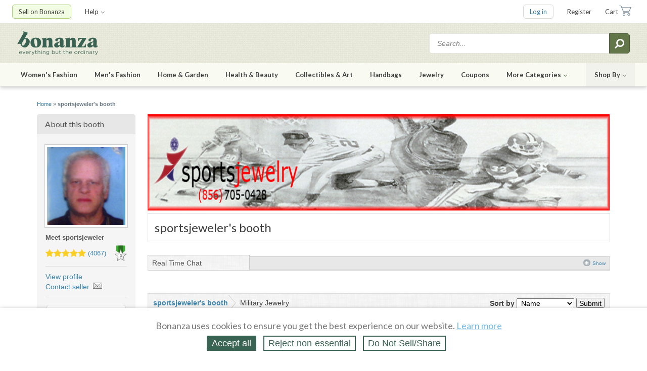

--- FILE ---
content_type: text/html; charset=utf-8
request_url: https://www.bonanza.com/booths/sportsjeweler?item_sort_options%5Bcustom_category_id%5D=789086
body_size: 22875
content:



<!DOCTYPE html>
<html xmlns="http://www.w3.org/1999/xhtml" lang="en" prefix="fb: http://www.facebook.com/2008/fbml">

  <head>
<title>sportsjeweler's booth at Bonanza - Jewelry & Watches, Fine Je...</title>
  <meta name="description" content="sportsjeweler&#39;s booth, featuring 3821 items, including GP Sterling Silver Large United States Army Disc Pendant, GP Sterling Silver Large United States Army Logo Pendant, GP Sterling Silver Medium United States Army Disc Pendant, GP Sterling Silver Medium United States Army Epoxied Disc Pendant, GP Sterling Silver Medium United States Army Logo Pendant, GP Sterling Silver Small United States Army Disc Pendant, GP Sterling Silver Small United States Army Epoxied Disc Pendant, GP Sterling Silver Small United States Army Logo Pendant, GP Sterling Silver United States Army Disc Lapel Pin, GP Sterling Silver United States Army Epoxied Disc Lapel Pin, GP Sterling Silver United States Army Epoxied Lapel Pin, GP Sterling Silver United States Army Epoxied Large Bar Necklace, GP Sterling Silver United States Army Epoxied Small Bar Necklace, GP Sterling Silver United States Army Epoxied Small Dangle Earrings, GP Sterling Silver United States Army Epoxied Tie Bar, GP Sterling Silver United States Army Lapel Pin, GP Sterling Silver United States Army Large Bar Necklace, GP Sterling Silver United States Army Small Bar Necklace, GP Sterling Silver United States Army Small Dangle Earrings, GP Sterling Silver United States Army Tie Bar, MASTER PARACHUTE Sterling Silver Pendant, SENIOR PARACHUTE Sterling Silver Pendant, Sterling Silver Large United States Army Disc Pendant, and Sterling Silver Large United States Army Epoxied Disc Pendant.">


<meta http-equiv="content-type" content="text/html;charset=UTF-8" />

<meta http-equiv="x-ua-compatible" content="IE=Edge"/>

<meta name="google-site-verification" content="IdAYMLfeXNMgeyxn8p4m6ShcrtfsKnpPMHhNst66nBw" />

<meta name="verify-admitad" content="c032480529" />
<link rel="apple-touch-icon" sizes="180x180" href="https://assets.bonanza.com/apple-touch-icon.png" />
<link rel="icon" type="image/png" sizes="32x32" href="https://assets.bonanza.com/favicon-32x32.png" />
<link rel="icon" type="image/png" sizes="16x16" href="https://assets.bonanza.com/favicon-16x16.png" />
<link rel="manifest" href="https://assets.bonanza.com/site.webmanifest" />
<link rel="mask-icon" href="https://assets.bonanza.com/safari-pinned-tab.svg" color="#335749" />


<link rel="canonical" href="https://www.bonanza.com/booths/sportsjeweler?item_sort_options%5Bcustom_category_id%5D=789086" />
<link rel="alternate" href="https://m.bonanza.com/booths/sportsjeweler?item_sort_options%5Bcustom_category_id%5D=789086" media="only screen and (max-width: 640px)" />


<meta name="msapplication-TileColor" content="#335749" />
<meta name="theme-color" content="#ffffff" />


<meta name="csrf-param" content="authenticity_token" />
<meta name="csrf-token" content="zj7eONRSRb2+IwBRy3bHaKXbPUx54O7ND86XC6zrf3CDiIY3ffyvtjTYy8ySM/SVcXHhUGPQMtn+8JHvyrOpFg==" />

  <meta property="fb:app_id" content="160376957307438" />
<meta property="og:site_name" content="Bonanza" />
<meta property="og:type" content="product.group" />
<meta property="og:title" content="sportsjeweler&#39;s booth at Bonanza - Jewelry &amp; Watches, Fine Je..." />
<meta property="og:url" content="https://www.bonanza.com/booths/sportsjeweler?utm_source=facebook&amp;utm_medium=booth&amp;utm_content=sportsjeweler&amp;utm_campaign=booth-page-seller" />
<meta property="og:image" content="https://images-bucket.bonanzastatic.com/user_profile_image/afu/user_profile_images/0235/9769/Morris_thumb175.jpg" />
        <script type="application/ld+json">
        {"@context":"http://schema.org","@type":"Brand","name":"sportsjeweler's booth","aggregateRating":{"@type":"AggregateRating","ratingValue":"5.0","ratingCount":"4067"}}
      </script>



<link
  rel="search"
  type="application/opensearchdescription+xml"
  title="Bonanza: Search Items"
  href="https://www.bonanza.com/opensearch.xml">


<link rel="canonical" href="https://www.bonanza.com/booths/sportsjeweler">

<link rel="stylesheet" media="screen, print" href="https://assets.bonanza.com/assets/global_css-9af8c792c4b0065d1f1c9f59df4bd543.gz.css" />
<link rel="stylesheet" media="screen, print" href="https://assets.bonanza.com/assets/booths_buy_css-e971b927881f6856be6cf27a9646f503.gz.css" />

<link rel="stylesheet" media="screen, print" href="https://assets.bonanza.com/assets/respond_css-238d279a39cbac2b8b901b0eb7f06f63.gz.css" /><link rel="stylesheet" media="screen, print" href="https://assets.bonanza.com/assets/global_login_elements_css-9df75901f5908470f01187839cfe3760.gz.css" /><link rel="stylesheet" media="screen, print" href="https://assets.bonanza.com/assets/sessions_css-6679cd03f087e2147af60db785446134.gz.css" /><link rel="stylesheet" media="screen, print" href="https://assets.bonanza.com/assets/accept_cookies_banner_bonz_css-50a39b7fef2db0ee24a2a301c7cdd13f.gz.css" /><link rel="stylesheet" media="screen" href="//fonts.googleapis.com/css?family=Lato:400,400italic,700,700italic" />






<script>
//<![CDATA[
var BONZ = {
  cookie_domain: '.bonanza.com',
  environment_name: 'production',
  staticAssetHost: 'https://assets.bonanza.com/',
  pusherKey: '3f611e158fd0402f04bb',
  isMobile: false,
  globalLazyJsUrl: 'https://assets.bonanza.com/assets/global_lazy_js-cf9a47d3d6522ec7a9716b08070e8ea6.gz.js',
  globalLazyCssUrl: 'https://assets.bonanza.com/assets/global_lazy_css-67207c468a2f88578d69391864acae32.gz.css',
  printCssUrl: 'https://assets.bonanza.com/assets/print_css-755a519bd3443cbaf02a814ea8a4dab3.gz.css',
  loadedPackages: [],
  loadingPackages: []
};
window.suggestmeyes_loaded = true;
BONZ.globalLoader = {
  callbacks: [],
  run: function() {
    BONZ.globalLoader.run = null;
    BONZ.onGlobalLoaded = function(func) { func(); };

    if (typeof(window.Rollbar) !== "undefined" && typeof(window.Rollbar.configure) === "function") {
      window.Rollbar.configure({ payload: { custom: { globalLoaded: true } } });
    }

    for (var i = 0; i < BONZ.globalLoader.callbacks.length; i++) {
      BONZ.globalLoader.callbacks[i]();
    }
  }
};

BONZ.onGlobalLoaded = function(func) { BONZ.globalLoader.callbacks.push(func); };
window.jQuery = function(func) { BONZ.globalLoader.callbacks.push(function() { $(func); }); };
window.$ = window.jQuery;
BONZ.run = function(fn) { return fn.call(); };
BONZ.wrap = function(fn) { return fn; };
BONZ.packageLoaded = function(packageName) {
  BONZ.loadedPackages.push(packageName);
};
BONZ.packageLoading = function(packageName) {
  BONZ.loadingPackages.push(packageName);
};
BONZ.handleBrokenImage = function(imageEl, itemId, imageURL) {
  if (typeof(BONZ.Application) !== 'undefined') BONZ.Application.handleBrokenImage(imageEl, itemId, imageURL);
};
BONZ.resizeIframe = function(el) {
  $(function() { BONZ.Util.resizeIframe(el); });
};
CKEDITOR_BASEPATH = "https://assets.bonanza.com/scripts/ckeditor/";
BONZ.onGlobalLoaded(function() {
  $(document).ajaxSend(function(e, xhr, options) {
    var token = $("meta[name='csrf-token']").attr("content");

    if (token !== undefined) {
      xhr.setRequestHeader("X-CSRF-Token", token);
    }
  });
});

//]]>
</script>

<script src="https://assets.bonanza.com/assets/global_js-5e457a5129aa7c9f96f772a5d19f0e86.gz.js" crossorigin="anonymous"></script>
<script src="https://assets.bonanza.com/assets/booths_buy_js-e57c9a4fda78f288cb2d0909fb5ab284.gz.js" crossorigin="anonymous"></script>

<script src="https://assets.bonanza.com/assets/respond_js-b7184911d31d87dc944ee69d4a5b2170.gz.js" crossorigin="anonymous"></script><script src="https://assets.bonanza.com/assets/sessions_js-4cb2bc6e481a364bdfc35956ea962864.gz.js" crossorigin="anonymous"></script><script src="https://assets.bonanza.com/assets/scroll_progress_bar_js-8cf3b0027b1e0914a6a992dddd2f1615.gz.js" crossorigin="anonymous"></script><script src="https://assets.bonanza.com/assets/editable_js-860d68f9338105c834e221d94f10a6df.gz.js" crossorigin="anonymous"></script><script src="https://assets.bonanza.com/assets/accept_cookies_banner_js-3129f207f786b19ec4caf78c56e69cc5.gz.js" crossorigin="anonymous"></script>




        <!-- Google Analytics -->
      <script>
      (function(i,s,o,g,r,a,m){i['GoogleAnalyticsObject']=r;i[r]=i[r]||function(){
      (i[r].q=i[r].q||[]).push(arguments)},i[r].l=1*new Date();a=s.createElement(o),
      m=s.getElementsByTagName(o)[0];a.async=1;a.src=g;m.parentNode.insertBefore(a,m)
      })(window,document,'script','//www.google-analytics.com/analytics.js','ga');

      ga("create", "UA-1649289-6", ".bonanza.com");
      ga("set", "anonymizeIp", true);
      ga("set", "dimension1", "booths_-_show");
      
      ga("require", "displayfeatures");
      ga("require", "ec"); <!-- must occur after creating the tracker object and before using any enhanced commerce functionality -->



      ga("send", "pageview");
      

      ga(function(tracker) {
        document.cookie = "ga_id=" + tracker.get("clientId") + "; path=/";
      });
      </script>
      <!-- Global site tag (gtag.js) - Google Analytics v4 -->
      <script async src="https://www.googletagmanager.com/gtag/js?id=AW-1040189919"></script>
      <script>
        window.dataLayer = window.dataLayer || [];
        dataLayer.push({'event': 'pageLoad','page_type': 'storeLocator'});

        function gtag(){dataLayer.push(arguments);}
        gtag('js', new Date());
      
        gtag('config', 'G-G46KDSM8QZ');
        gtag('config', 'AW-1040189919');
        gtag('config', 'G-BD8QXDC2CC');


      </script>
      <script async src="https://www.googletagmanager.com/gtag/js?id=G-G46KDSM8QZ"></script>
      <script>
        window.dataLayer = window.dataLayer || [];
        dataLayer.push({'event': 'pageLoad','page_type': 'storeLocator'});

        function gtag(){dataLayer.push(arguments);}
        gtag('js', new Date());
        gtag('config', 'G-G46KDSM8QZ');
         
      </script>

      <!-- End Google Analytics -->


<script>
  window.uetq = window.uetq || [];
  window.dataLayer = window.dataLayer || [];
  function gtag(){window.dataLayer.push(arguments);}

  var defaultState = 'reject';

  if (defaultState == 'reject') {
    gtag('consent', 'update', {
      ad_storage: 'denied',
      ad_user_data: 'denied',
      ad_personalization: 'denied',
      analytics_storage: 'denied'
    });

    window.uetq.push('consent', 'default', {
      ad_storage: 'denied',
      ad_user_data: 'denied',
      ad_personalization: 'denied',
      analytics_storage: 'denied'
    });
  } else if (defaultState == 'do_not_sell') {
    gtag('consent', 'update', {
      ad_storage: 'granted',
      ad_user_data: 'denied',
      ad_personalization: 'denied',
      analytics_storage: 'granted'
    });

    window.uetq.push('consent', 'default', {
      ad_storage: 'granted',
      ad_user_data: 'denied',
      ad_personalization: 'denied',
      analytics_storage: 'granted'
    });
  } else {
    gtag('consent', 'default', {
      ad_storage: 'granted',
      ad_user_data: 'granted',
      ad_personalization: 'granted',
      analytics_storage: 'granted'
    });

    window.uetq.push('consent', 'default', {
      ad_storage: 'granted',
      ad_user_data: 'granted',
      ad_personalization: 'granted',
      analytics_storage: 'granted'
    });
  }



</script>

<!-- Google Tag Manager -->
<script>(function(w,d,s,l,i){w[l]=w[l]||[];w[l].push({'gtm.start':
    new Date().getTime(),event:'gtm.js'});var f=d.getElementsByTagName(s)[0],
  j=d.createElement(s),dl=l!='dataLayer'?'&l='+l:'';j.async=true;j.src=
  'https://www.googletagmanager.com/gtm.js?id='+i+dl;f.parentNode.insertBefore(j,f);
})(window,document,'script','dataLayer','GTM-K7ZTHJG');</script>
<!-- End Google Tag Manager -->

  <script async type='text/javascript' src='https://static.klaviyo.com/onsite/js/klaviyo.js?company_id=T6dtgR'></script>
  <script>
    !function(){if(!window.klaviyo){window._klOnsite=window._klOnsite||[];try{window.klaviyo=new Proxy({},{get:function(n,i){return"push"===i?function(){var n;(n=window._klOnsite).push.apply(n,arguments)}:function(){for(var n=arguments.length,o=new Array(n),w=0;w<n;w++)o[w]=arguments[w];var t="function"==typeof o[o.length-1]?o.pop():void 0,e=new Promise((function(n){window._klOnsite.push([i].concat(o,[function(i){t&&t(i),n(i)}]))}));return e}}})}catch(n){window.klaviyo=window.klaviyo||[],window.klaviyo.push=function(){var n;(n=window._klOnsite).push.apply(n,arguments)}}}}();


    
  </script>

  <script>
    (function(){
      var t;
      try {
        t = Intl.DateTimeFormat().resolvedOptions().timeZone
      } catch (e) {}

      var xhr = new XMLHttpRequest();
      xhr.open("POST", "/track", true);
      xhr.setRequestHeader("Content-Type", "application/x-www-form-urlencoded");

      var params = "h=" + encodeURIComponent(window.location.href) +
        "&r=" + encodeURIComponent("Direct") +
        "&u=" + encodeURIComponent("") +
        "&m=" + encodeURIComponent("GET") +
        "&p=" + encodeURIComponent("sportsjeweler's booth at Bonanza - Jewelry & Watches, Fine Je...") +
        "&pt=" + encodeURIComponent("storeLocator") +
        "&t=" + encodeURIComponent(t);

      xhr.send(params);

      XMLHttpRequest
    })();
  </script>



    
    <script>
//<![CDATA[
$(function() { BONZ.AnalyticEvents.publish('ViewBooth', {}); });
//]]>
</script>

</head>

      <body id="booths_controller" class="show_body">
      
      <!-- Google Tag Manager (noscript) -->
<noscript><iframe src="https://www.googletagmanager.com/ns.html?id=GTM-K7ZTHJG"
                  height="0" width="0" style="display:none;visibility:hidden"></iframe></noscript>
<!-- End Google Tag Manager (noscript) -->

        

<div id="header" class="">
  
<div class="header_utilities">
  <div class="wrapper">
      <ul class="my_bonanza header_top_level_menu">
          <li class="sell_on_bonanza header_top_level_button_item has_children">
            <a class="link_to_sell_on_bonanza" href="/sell_products_online">Sell on Bonanza</a>

            <div class="header_subnav_menu">
              <ul class="header_secondary_level_menu section">
                <li class="header_secondary_level_menu_item sell_in_one_click"><a href="/users/create_intro_user?key=4v80w50b22A122">Start selling in one click</a></li>
                <li class="header_secondary_level_menu_item"><a href="/booths/my_booth_redirect">Add or edit items</a></li>
                <li class="header_secondary_level_menu_item"><a href="/users/create_intro_user?import_amazon_splash=true&amp;key=4v80w50b22A122">Import from Amazon</a></li>
                <li class="header_secondary_level_menu_item"><a href="/users/create_intro_user?import_ebay_splash=true&amp;key=4v80w50b22A122">Import from eBay</a></li>
                <li class="header_secondary_level_menu_item"><a href="/users/create_intro_user?import_etsy_splash=true&amp;key=4v80w50b22A122">Import from Etsy</a></li>
                <li class="header_secondary_level_menu_item"><a href="/users/create_intro_user?import_shopify_splash=true&amp;key=4v80w50b22A122">Import from Shopify</a></li>
                <li class="header_secondary_level_menu_item"><a href="/users/create_intro_user?import_inventory_splash=true&amp;key=4v80w50b22A122">Import from inventory file</a></li>
                <li class="header_secondary_level_menu_item"><a href="/vercado_webstores">Open a Webstore</a></li>
              </ul>
            </div>
          </li>


        <li class="help header_top_level_menu_item has_children">
          <a href="https://support.bonanza.com/hc/en-us/requests/new">Help<i class="fa fa-angle-down inline_icon"></i></a>

          <div class="header_subnav_menu">
            <div class="header_secondary_level_menu section">
              <form class="header_subnav_menu_search_form" action="/site_help/search" accept-charset="UTF-8" method="get"><input name="utf8" type="hidden" value="&#x2713;" />
                <input class="search_field" placeholder="Search help topics" aria-label="Search help topics" type="text" name="search_form[q]" id="search_form_q" />
                <button name="button" type="submit" title="Submit search" aria-label="Submit search"><i class="fa fa-search inline_icon fa-flip-horizontal"></i></button>
</form>            </div>

            <ul class="header_secondary_level_menu section">
              <li class="header_secondary_level_menu_item">
                <a target="_blank" href="https://support.bonanza.com/hc/en-us">Visit the help center</a>
              </li>
              <li class="header_secondary_level_menu_item">
                <a href="https://support.bonanza.com/hc/en-us/requests/new">Contact support</a>
              </li>
              <li class="header_secondary_level_menu_item">
                <a href="/site_help/seller_success/home">Seller success tips</a>
              </li>
            </ul>

            <ul class="header_secondary_level_menu section">
              <li class="header_secondary_level_menu_item">
                <a href="/blog/selling">Read the Bonanza Selling blog</a>
              </li>
              <li class="header_secondary_level_menu_item">
                <a href="/blog/shopping">Read the Bonanza Shopping blog</a>
              </li>
              <li class="header_secondary_level_menu_item">
                <a href="/site_help/basics/how_bonanza_works">How Bonanza works</a>
              </li>
              <li class="header_secondary_level_menu_item">
                <a href="/community">Ask the community</a>
              </li>
              <li class="header_secondary_level_menu_item">
                <a target="_blank" href="https://support.bonanza.com/hc/en-us/community/topics/200687868-Feature-Requests">Submit an idea</a>
              </li>
            </ul>
          </div>
        </li>
      </ul>

    <ul class="account header_top_level_menu">
      
      


        <li class="log_in header_top_level_button_item"><a class="link_to_login" href="/home/login?return_to=https%3A%2F%2Fwww.bonanza.com%2Fbooths%2Fsportsjeweler%3Fitem_sort_options%255Bcustom_category_id%255D%3D789086">Log in</a></li>
        <li class="sign_up header_top_level_menu_item"><a href="/users/new">Register</a></li>


        <li class="cart header_top_level_menu_item">

          <a class="link_to_cart" href="/offers/cart_summary">Cart</a>

        </li>
    </ul>
  </div>
</div>

  <div class="header_search">
  <div class="wrapper">
    <a class="bonanza_logo" title="Shop for everything but the ordinary. More than 25,000 sellers offering you a vibrant collection of fashion, collectibles, home decor, and more." href="https://www.bonanza.com/">
    <img alt="Bonanza" data-retina="true" src="https://assets.bonanza.com/images/header/bonanza_logo.png" />
</a>
    
<div id="header_search_box" class="header_search_container">
    <form action="/items_search/search_entry?entry_em=1" accept-charset="UTF-8" method="get"><input name="utf8" type="hidden" value="&#x2713;" />      <input type="hidden" name="q[filter_category_id]" />
      <input type="hidden" name="q[catalog_id]" />
      <input type="hidden" name="q[in_booth_id]" />
      <input value="true" type="hidden" name="q[translate_term]" />
      <input value="0" type="hidden" name="q[shipping_in_price]" />
      <input value="relevancy" type="hidden" name="q[sort_by]" />

      <input class="search_term" aria-label="Search for items" placeholder="Search..." type="text" name="q[search_term]" />
      <button name="button" type="submit" title="Submit search" aria-label="Submit search"><i class="fa fa-search inline_icon fa-flip-horizontal"></i></button>
</form></div>
  </div>
</div>

  

  <div class="header_shopping">
    <div class="wrapper">

      <ul class="header_top_level_menu">

                  <li class="womens_fashion header_top_level_menu_item has_children">
          <a data-short-name="Women" href="/fashion">Women's Fashion</a>
          <div class="header_subnav_menu with_hero_image">
          <div class="col">
            <div class="section">
              <h5>Categories</h5>
              <ul class="header_secondary_level_menu">
                        <li class="header_secondary_level_menu_item">
          <a class="link_to_search" href="https://www.bonanza.com/items/search?q%5Bfilter_category_id%5D=15724">Clothing</a>
        </li>
        <li class="header_secondary_level_menu_item">
          <a class="link_to_search" href="https://www.bonanza.com/items/search?q%5Bfilter_category_id%5D=3034">Shoes</a>
        </li>
        <li class="header_secondary_level_menu_item">
          <a class="link_to_search" href="https://www.bonanza.com/items/search?q%5Bfilter_category_id%5D=4251">Accessories</a>
        </li>
        <li class="header_secondary_level_menu_item">
          <a class="link_to_search" href="https://www.bonanza.com/items/search?q%5Bfilter_category_id%5D=182047">Vintage</a>
        </li>
        <li class="header_secondary_level_menu_item">
          <a class="link_to_search" href="https://www.bonanza.com/items/search?q%5Bfilter_category_id%5D=3259">Formal &amp; Wedding</a>
        </li>

              </ul>
          </div>
            <div class="section">
              <h5>Deals</h5>
              <ul class="header_secondary_level_menu">
                        <li class="header_secondary_level_menu_item">
          <a class="link_to_search" href="https://www.bonanza.com/items/search?q%5Bfilter_category_id%5D%5B%5D=15724&amp;q%5Bfilter_category_id%5D%5B%5D=3034&amp;q%5Bfilter_category_id%5D%5B%5D=4251&amp;q%5Bfilter_category_id%5D%5B%5D=155184&amp;q%5Bmax_price%5D=99.99"><i class="fa fa-tags inline_icon"></i>Under $100</a>
        </li>
        <li class="header_secondary_level_menu_item">
          <a class="link_to_search" href="https://www.bonanza.com/items/search?q%5Bfilter_category_id%5D%5B%5D=15724&amp;q%5Bfilter_category_id%5D%5B%5D=3034&amp;q%5Bfilter_category_id%5D%5B%5D=4251&amp;q%5Bfilter_category_id%5D%5B%5D=155184&amp;q%5Bmax_price%5D=49.99"><i class="fa fa-tags inline_icon"></i>Under $50</a>
        </li>

              </ul>
            </div>
<a class="header_subnav_menu_button" href="/fashion">Shop all Fashion</a></div>          <div class="col">
            <div class="section">
              <h5>Top Brands</h5>
              <ul class="header_secondary_level_menu">
                        <li class="header_secondary_level_menu_item">
          <a class="link_to_search" href="https://www.bonanza.com/items/search?q%5Bfilter_category_id%5D%5B%5D=15724&amp;q%5Bfilter_category_id%5D%5B%5D=3034&amp;q%5Bfilter_category_id%5D%5B%5D=4251&amp;q%5Bfilter_category_id%5D%5B%5D=155184&amp;q%5Bsearch_term%5D=anthropologie&amp;q%5Bshipping_in_price%5D=1&amp;q%5Btranslate_term%5D=true">Anthropologie</a>
        </li>
        <li class="header_secondary_level_menu_item">
          <a class="link_to_search" href="https://www.bonanza.com/items/search?q%5Bfilter_category_id%5D%5B%5D=15724&amp;q%5Bfilter_category_id%5D%5B%5D=3034&amp;q%5Bfilter_category_id%5D%5B%5D=4251&amp;q%5Bfilter_category_id%5D%5B%5D=155184&amp;q%5Bsearch_term%5D=ann+taylor&amp;q%5Bshipping_in_price%5D=1&amp;q%5Btranslate_term%5D=true">Ann Taylor</a>
        </li>
        <li class="header_secondary_level_menu_item">
          <a class="link_to_search" href="https://www.bonanza.com/items/search?q%5Bfilter_category_id%5D%5B%5D=15724&amp;q%5Bfilter_category_id%5D%5B%5D=3034&amp;q%5Bfilter_category_id%5D%5B%5D=4251&amp;q%5Bfilter_category_id%5D%5B%5D=155184&amp;q%5Bsearch_term%5D=banana+republic&amp;q%5Bshipping_in_price%5D=1&amp;q%5Btranslate_term%5D=true">Banana Republic</a>
        </li>
        <li class="header_secondary_level_menu_item">
          <a class="link_to_search" href="https://www.bonanza.com/items/search?q%5Bfilter_category_id%5D%5B%5D=15724&amp;q%5Bfilter_category_id%5D%5B%5D=3034&amp;q%5Bfilter_category_id%5D%5B%5D=4251&amp;q%5Bfilter_category_id%5D%5B%5D=155184&amp;q%5Bsearch_term%5D=calvin+klein&amp;q%5Bshipping_in_price%5D=1&amp;q%5Btranslate_term%5D=true">Calvin Klein</a>
        </li>
        <li class="header_secondary_level_menu_item">
          <a class="link_to_search" href="https://www.bonanza.com/items/search?q%5Bfilter_category_id%5D%5B%5D=15724&amp;q%5Bfilter_category_id%5D%5B%5D=3034&amp;q%5Bfilter_category_id%5D%5B%5D=4251&amp;q%5Bfilter_category_id%5D%5B%5D=155184&amp;q%5Bsearch_term%5D=the+gap&amp;q%5Bshipping_in_price%5D=1&amp;q%5Btranslate_term%5D=true">Gap</a>
        </li>
        <li class="header_secondary_level_menu_item">
          <a class="link_to_search" href="https://www.bonanza.com/items/search?q%5Bfilter_category_id%5D%5B%5D=15724&amp;q%5Bfilter_category_id%5D%5B%5D=3034&amp;q%5Bfilter_category_id%5D%5B%5D=4251&amp;q%5Bfilter_category_id%5D%5B%5D=155184&amp;q%5Bsearch_term%5D=j+crew&amp;q%5Bshipping_in_price%5D=1&amp;q%5Btranslate_term%5D=true">J. Crew</a>
        </li>
        <li class="header_secondary_level_menu_item">
          <a class="link_to_search" href="https://www.bonanza.com/items/search?q%5Bfilter_category_id%5D%5B%5D=15724&amp;q%5Bfilter_category_id%5D%5B%5D=3034&amp;q%5Bfilter_category_id%5D%5B%5D=4251&amp;q%5Bfilter_category_id%5D%5B%5D=155184&amp;q%5Bsearch_term%5D=lululemon&amp;q%5Bshipping_in_price%5D=1&amp;q%5Btranslate_term%5D=true">Lululemon</a>
        </li>
        <li class="header_secondary_level_menu_item">
          <a class="link_to_search" href="https://www.bonanza.com/items/search?q%5Bfilter_category_id%5D%5B%5D=15724&amp;q%5Bfilter_category_id%5D%5B%5D=3034&amp;q%5Bfilter_category_id%5D%5B%5D=4251&amp;q%5Bfilter_category_id%5D%5B%5D=155184&amp;q%5Bsearch_term%5D=michael+kors&amp;q%5Bshipping_in_price%5D=1&amp;q%5Btranslate_term%5D=true">Michael Kors</a>
        </li>
        <li class="header_secondary_level_menu_item">
          <a class="link_to_search" href="https://www.bonanza.com/items/search?q%5Bfilter_category_id%5D%5B%5D=15724&amp;q%5Bfilter_category_id%5D%5B%5D=3034&amp;q%5Bfilter_category_id%5D%5B%5D=4251&amp;q%5Bfilter_category_id%5D%5B%5D=155184&amp;q%5Bsearch_term%5D=nike+women&amp;q%5Bshipping_in_price%5D=1&amp;q%5Btranslate_term%5D=true">Nike</a>
        </li>
        <li class="header_secondary_level_menu_item">
          <a class="link_to_search" href="https://www.bonanza.com/items/search?q%5Bfilter_category_id%5D%5B%5D=15724&amp;q%5Bfilter_category_id%5D%5B%5D=3034&amp;q%5Bfilter_category_id%5D%5B%5D=4251&amp;q%5Bfilter_category_id%5D%5B%5D=155184&amp;q%5Bsearch_term%5D=ralph+lauren&amp;q%5Bshipping_in_price%5D=1&amp;q%5Btranslate_term%5D=true">Ralph Lauren</a>
        </li>

              </ul>
            </div>
            
          </div>
          </div>
        </li>

                  <li class="mens_fashion header_top_level_menu_item has_children">
          <a data-short-name="Men" href="/fashion">Men's Fashion</a>
          <div class="header_subnav_menu with_hero_image">
          <div class="col">
            <div class="section">
              <h5>Categories</h5>
              <ul class="header_secondary_level_menu">
                        <li class="header_secondary_level_menu_item">
          <a class="link_to_search" href="https://www.bonanza.com/items/search?q%5Bfilter_category_id%5D=1059">Clothing</a>
        </li>
        <li class="header_secondary_level_menu_item">
          <a class="link_to_search" href="https://www.bonanza.com/items/search?q%5Bfilter_category_id%5D=93427">Shoes</a>
        </li>
        <li class="header_secondary_level_menu_item">
          <a class="link_to_search" href="https://www.bonanza.com/items/search?q%5Bfilter_category_id%5D=4250">Accessories</a>
        </li>
        <li class="header_secondary_level_menu_item">
          <a class="link_to_search" href="https://www.bonanza.com/items/search?q%5Bfilter_category_id%5D=175759">Vintage</a>
        </li>
        <li class="header_secondary_level_menu_item">
          <a class="link_to_search" href="https://www.bonanza.com/items/search?q%5Bfilter_category_id%5D=105508">Formal &amp; Wedding</a>
        </li>

              </ul>
          </div>
            <div class="section">
              <h5>Deals</h5>
              <ul class="header_secondary_level_menu">
                        <li class="header_secondary_level_menu_item">
          <a class="link_to_search" href="https://www.bonanza.com/items/search?q%5Bfilter_category_id%5D%5B%5D=1059&amp;q%5Bfilter_category_id%5D%5B%5D=93427&amp;q%5Bfilter_category_id%5D%5B%5D=4250&amp;q%5Bfilter_category_id%5D%5B%5D=155184&amp;q%5Bmax_price%5D=99.99"><i class="fa fa-tags inline_icon"></i>Under $100</a>
        </li>
        <li class="header_secondary_level_menu_item">
          <a class="link_to_search" href="https://www.bonanza.com/items/search?q%5Bfilter_category_id%5D%5B%5D=1059&amp;q%5Bfilter_category_id%5D%5B%5D=93427&amp;q%5Bfilter_category_id%5D%5B%5D=4250&amp;q%5Bfilter_category_id%5D%5B%5D=155184&amp;q%5Bmax_price%5D=49.99"><i class="fa fa-tags inline_icon"></i>Under $50</a>
        </li>

              </ul>
            </div>
<a class="header_subnav_menu_button" href="/fashion">Shop all Fashion</a></div>          <div class="col">
            <div class="section">
              <h5>Top Brands</h5>
              <ul class="header_secondary_level_menu">
                        <li class="header_secondary_level_menu_item">
          <a class="link_to_search" href="https://www.bonanza.com/items/search?q%5Bfilter_category_id%5D%5B%5D=1059&amp;q%5Bfilter_category_id%5D%5B%5D=93427&amp;q%5Bfilter_category_id%5D%5B%5D=4250&amp;q%5Bfilter_category_id%5D%5B%5D=155184&amp;q%5Bsearch_term%5D=american+eagle&amp;q%5Bshipping_in_price%5D=1&amp;q%5Btranslate_term%5D=true">American Eagle</a>
        </li>
        <li class="header_secondary_level_menu_item">
          <a class="link_to_search" href="https://www.bonanza.com/items/search?q%5Bfilter_category_id%5D%5B%5D=1059&amp;q%5Bfilter_category_id%5D%5B%5D=93427&amp;q%5Bfilter_category_id%5D%5B%5D=4250&amp;q%5Bfilter_category_id%5D%5B%5D=155184&amp;q%5Bsearch_term%5D=banana+republic&amp;q%5Bshipping_in_price%5D=1&amp;q%5Btranslate_term%5D=true">Banana Republic</a>
        </li>
        <li class="header_secondary_level_menu_item">
          <a class="link_to_search" href="https://www.bonanza.com/items/search?q%5Bfilter_category_id%5D%5B%5D=1059&amp;q%5Bfilter_category_id%5D%5B%5D=93427&amp;q%5Bfilter_category_id%5D%5B%5D=4250&amp;q%5Bfilter_category_id%5D%5B%5D=155184&amp;q%5Bsearch_term%5D=brooks+brothers&amp;q%5Bshipping_in_price%5D=1&amp;q%5Btranslate_term%5D=true">Brooks Brothers</a>
        </li>
        <li class="header_secondary_level_menu_item">
          <a class="link_to_search" href="https://www.bonanza.com/items/search?q%5Bfilter_category_id%5D%5B%5D=1059&amp;q%5Bfilter_category_id%5D%5B%5D=93427&amp;q%5Bfilter_category_id%5D%5B%5D=4250&amp;q%5Bfilter_category_id%5D%5B%5D=155184&amp;q%5Bsearch_term%5D=calvin+klein&amp;q%5Bshipping_in_price%5D=1&amp;q%5Btranslate_term%5D=true">Calvin Klein</a>
        </li>
        <li class="header_secondary_level_menu_item">
          <a class="link_to_search" href="https://www.bonanza.com/items/search?q%5Bfilter_category_id%5D%5B%5D=1059&amp;q%5Bfilter_category_id%5D%5B%5D=93427&amp;q%5Bfilter_category_id%5D%5B%5D=4250&amp;q%5Bfilter_category_id%5D%5B%5D=155184&amp;q%5Bsearch_term%5D=the+gap&amp;q%5Bshipping_in_price%5D=1&amp;q%5Btranslate_term%5D=true">Gap</a>
        </li>
        <li class="header_secondary_level_menu_item">
          <a class="link_to_search" href="https://www.bonanza.com/items/search?q%5Bfilter_category_id%5D%5B%5D=1059&amp;q%5Bfilter_category_id%5D%5B%5D=93427&amp;q%5Bfilter_category_id%5D%5B%5D=4250&amp;q%5Bfilter_category_id%5D%5B%5D=155184&amp;q%5Bsearch_term%5D=j+crew&amp;q%5Bshipping_in_price%5D=1&amp;q%5Btranslate_term%5D=true">J. Crew</a>
        </li>
        <li class="header_secondary_level_menu_item">
          <a class="link_to_search" href="https://www.bonanza.com/items/search?q%5Bfilter_category_id%5D%5B%5D=1059&amp;q%5Bfilter_category_id%5D%5B%5D=93427&amp;q%5Bfilter_category_id%5D%5B%5D=4250&amp;q%5Bfilter_category_id%5D%5B%5D=155184&amp;q%5Bsearch_term%5D=levis&amp;q%5Bshipping_in_price%5D=1&amp;q%5Btranslate_term%5D=true">Levi's</a>
        </li>
        <li class="header_secondary_level_menu_item">
          <a class="link_to_search" href="https://www.bonanza.com/items/search?q%5Bfilter_category_id%5D%5B%5D=1059&amp;q%5Bfilter_category_id%5D%5B%5D=93427&amp;q%5Bfilter_category_id%5D%5B%5D=4250&amp;q%5Bfilter_category_id%5D%5B%5D=155184&amp;q%5Bsearch_term%5D=nike+men&amp;q%5Bshipping_in_price%5D=1&amp;q%5Btranslate_term%5D=true">Nike</a>
        </li>
        <li class="header_secondary_level_menu_item">
          <a class="link_to_search" href="https://www.bonanza.com/items/search?q%5Bfilter_category_id%5D%5B%5D=1059&amp;q%5Bfilter_category_id%5D%5B%5D=93427&amp;q%5Bfilter_category_id%5D%5B%5D=4250&amp;q%5Bfilter_category_id%5D%5B%5D=155184&amp;q%5Bsearch_term%5D=ralph+lauren&amp;q%5Bshipping_in_price%5D=1&amp;q%5Btranslate_term%5D=true">Ralph Lauren</a>
        </li>

              </ul>
            </div>
            
          </div>
          </div>
        </li>

                  <li class="home_and_garden header_top_level_menu_item has_children">
          <a data-short-name="Home" href="/home___garden">Home &amp; Garden</a>
          <div class="header_subnav_menu with_hero_image">
          <div class="col">
            <div class="section">
              <h5>Categories</h5>
              <ul class="header_secondary_level_menu">
                        <li class="header_secondary_level_menu_item">
          <a class="link_to_search" href="https://www.bonanza.com/items/search?q%5Bfilter_category_id%5D=26677">Bath</a>
        </li>
        <li class="header_secondary_level_menu_item">
          <a class="link_to_search" href="https://www.bonanza.com/items/search?q%5Bfilter_category_id%5D=20444">Bedding</a>
        </li>
        <li class="header_secondary_level_menu_item">
          <a class="link_to_search" href="https://www.bonanza.com/items/search?q%5Bfilter_category_id%5D=3197">Furniture</a>
        </li>
        <li class="header_secondary_level_menu_item">
          <a class="link_to_search" href="https://www.bonanza.com/items/search?q%5Bfilter_category_id%5D=10033">Home Decor</a>
        </li>
        <li class="header_secondary_level_menu_item">
          <a class="link_to_search" href="https://www.bonanza.com/items/search?q%5Bfilter_category_id%5D=159907">Home Improvement</a>
        </li>
        <li class="header_secondary_level_menu_item">
          <a class="link_to_search" href="https://www.bonanza.com/items/search?q%5Bfilter_category_id%5D=20625">Kitchen &amp; Dining</a>
        </li>
        <li class="header_secondary_level_menu_item">
          <a class="link_to_search" href="https://www.bonanza.com/items/search?q%5Bfilter_category_id%5D=20697">Lamps &amp; Ceiling Fans</a>
        </li>
        <li class="header_secondary_level_menu_item">
          <a class="link_to_search" href="https://www.bonanza.com/items/search?q%5Bfilter_category_id%5D=159912">Yard, Garden &amp; Outdoor</a>
        </li>

              </ul>
          </div>
<a class="header_subnav_menu_button" href="/home___garden">Shop all Home &amp; Garden</a></div>          <div class="col">
            <div class="section">
              <h5>Top Brands</h5>
              <ul class="header_secondary_level_menu">
                        <li class="header_secondary_level_menu_item">
          <a class="link_to_search" href="https://www.bonanza.com/items/search?q%5Bsearch_term%5D=craftsman&amp;q%5Bshipping_in_price%5D=1&amp;q%5Btranslate_term%5D=true">Craftsman</a>
        </li>
        <li class="header_secondary_level_menu_item">
          <a class="link_to_search" href="https://www.bonanza.com/items/search?q%5Bsearch_term%5D=cuisinart&amp;q%5Bshipping_in_price%5D=1&amp;q%5Btranslate_term%5D=true">Cuisinart</a>
        </li>
        <li class="header_secondary_level_menu_item">
          <a class="link_to_search" href="https://www.bonanza.com/items/search?q%5Bsearch_term%5D=dewalt&amp;q%5Bshipping_in_price%5D=1&amp;q%5Btranslate_term%5D=true">DeWalt</a>
        </li>
        <li class="header_secondary_level_menu_item">
          <a class="link_to_search" href="https://www.bonanza.com/items/search?q%5Bsearch_term%5D=dyson&amp;q%5Bshipping_in_price%5D=1&amp;q%5Btranslate_term%5D=true">Dyson</a>
        </li>
        <li class="header_secondary_level_menu_item">
          <a class="link_to_search" href="https://www.bonanza.com/items/search?q%5Bsearch_term%5D=keurig&amp;q%5Bshipping_in_price%5D=1&amp;q%5Btranslate_term%5D=true">Keurig</a>
        </li>
        <li class="header_secondary_level_menu_item">
          <a class="link_to_search" href="https://www.bonanza.com/items/search?q%5Bsearch_term%5D=kitchenaid&amp;q%5Bshipping_in_price%5D=1&amp;q%5Btranslate_term%5D=true">KitchenAid</a>
        </li>
        <li class="header_secondary_level_menu_item">
          <a class="link_to_search" href="https://www.bonanza.com/items/search?q%5Bsearch_term%5D=kohler&amp;q%5Bshipping_in_price%5D=1&amp;q%5Btranslate_term%5D=true">Kohler</a>
        </li>
        <li class="header_secondary_level_menu_item">
          <a class="link_to_search" href="https://www.bonanza.com/items/search?q%5Bsearch_term%5D=lenox&amp;q%5Bshipping_in_price%5D=1&amp;q%5Btranslate_term%5D=true">Lenox</a>
        </li>

              </ul>
            </div>
            
          </div>
          </div>
        </li>

                  <li class="health_and_beauty header_top_level_menu_item has_children">
          <a data-short-name="Beauty" href="/health___beauty">Health &amp; Beauty</a>
          <div class="header_subnav_menu with_hero_image">
          <div class="col">
            <div class="section">
              <h5>Categories</h5>
              <ul class="header_secondary_level_menu">
                        <li class="header_secondary_level_menu_item">
          <a class="link_to_search" href="https://www.bonanza.com/items/search?q%5Bfilter_category_id%5D=11838">Bath &amp; Body</a>
        </li>
        <li class="header_secondary_level_menu_item">
          <a class="link_to_search" href="https://www.bonanza.com/items/search?q%5Bfilter_category_id%5D=19259">Dietary Supplements</a>
        </li>
        <li class="header_secondary_level_menu_item">
          <a class="link_to_search" href="https://www.bonanza.com/items/search?q%5Bfilter_category_id%5D=26396">Fragrances</a>
        </li>
        <li class="header_secondary_level_menu_item">
          <a class="link_to_search" href="https://www.bonanza.com/items/search?q%5Bfilter_category_id%5D=11854">Hair Care</a>
        </li>
        <li class="header_secondary_level_menu_item">
          <a class="link_to_search" href="https://www.bonanza.com/items/search?q%5Bfilter_category_id%5D=67588">Health Care</a>
        </li>
        <li class="header_secondary_level_menu_item">
          <a class="link_to_search" href="https://www.bonanza.com/items/search?q%5Bfilter_category_id%5D=31786">Makeup</a>
        </li>
        <li class="header_secondary_level_menu_item">
          <a class="link_to_search" href="https://www.bonanza.com/items/search?q%5Bfilter_category_id%5D=47945">Nail Care</a>
        </li>
        <li class="header_secondary_level_menu_item">
          <a class="link_to_search" href="https://www.bonanza.com/items/search?q%5Bfilter_category_id%5D=11863">Skin Care</a>
        </li>
        <li class="header_secondary_level_menu_item">
          <a class="link_to_search" href="https://www.bonanza.com/items/search?q%5Bfilter_category_id%5D=31414">Vision Care</a>
        </li>

              </ul>
          </div>
<a class="header_subnav_menu_button" href="/health___beauty">Shop all Health &amp; Beauty</a></div>          <div class="col">
            <div class="section">
              <h5>Top Brands</h5>
              <ul class="header_secondary_level_menu">
                        <li class="header_secondary_level_menu_item">
          <a class="link_to_search" href="https://www.bonanza.com/items/search?q%5Bfilter_category_id%5D=26395&amp;q%5Bsearch_term%5D=avon&amp;q%5Bshipping_in_price%5D=1&amp;q%5Btranslate_term%5D=true">Avon</a>
        </li>
        <li class="header_secondary_level_menu_item">
          <a class="link_to_search" href="https://www.bonanza.com/items/search?q%5Bfilter_category_id%5D=26395&amp;q%5Bsearch_term%5D=clinique&amp;q%5Bshipping_in_price%5D=1&amp;q%5Btranslate_term%5D=true">Clinique</a>
        </li>
        <li class="header_secondary_level_menu_item">
          <a class="link_to_search" href="https://www.bonanza.com/items/search?q%5Bfilter_category_id%5D=26395&amp;q%5Bsearch_term%5D=dove&amp;q%5Bshipping_in_price%5D=1&amp;q%5Btranslate_term%5D=true">Dove</a>
        </li>
        <li class="header_secondary_level_menu_item">
          <a class="link_to_search" href="https://www.bonanza.com/items/search?q%5Bfilter_category_id%5D=26395&amp;q%5Bsearch_term%5D=estee+lauder&amp;q%5Bshipping_in_price%5D=1&amp;q%5Btranslate_term%5D=true">Estee Lauder</a>
        </li>
        <li class="header_secondary_level_menu_item">
          <a class="link_to_search" href="https://www.bonanza.com/items/search?q%5Bfilter_category_id%5D=26395&amp;q%5Bsearch_term%5D=lancome&amp;q%5Bshipping_in_price%5D=1&amp;q%5Btranslate_term%5D=true">Lanc&ocirc;me</a>
        </li>
        <li class="header_secondary_level_menu_item">
          <a class="link_to_search" href="https://www.bonanza.com/items/search?q%5Bfilter_category_id%5D=26395&amp;q%5Bsearch_term%5D=loreal&amp;q%5Bshipping_in_price%5D=1&amp;q%5Btranslate_term%5D=true">L&rsquo;Oreal</a>
        </li>
        <li class="header_secondary_level_menu_item">
          <a class="link_to_search" href="https://www.bonanza.com/items/search?q%5Bfilter_category_id%5D=26395&amp;q%5Bsearch_term%5D=maybelline&amp;q%5Bshipping_in_price%5D=1&amp;q%5Btranslate_term%5D=true">Maybelline</a>
        </li>
        <li class="header_secondary_level_menu_item">
          <a class="link_to_search" href="https://www.bonanza.com/items/search?q%5Bfilter_category_id%5D=26395&amp;q%5Bsearch_term%5D=neutrogena&amp;q%5Bshipping_in_price%5D=1&amp;q%5Btranslate_term%5D=true">Neutrogena</a>
        </li>
        <li class="header_secondary_level_menu_item">
          <a class="link_to_search" href="https://www.bonanza.com/items/search?q%5Bfilter_category_id%5D=26395&amp;q%5Bsearch_term%5D=olay&amp;q%5Bshipping_in_price%5D=1&amp;q%5Btranslate_term%5D=true">Olay</a>
        </li>

              </ul>
            </div>
            
          </div>
          </div>
        </li>

                  <li class="collectibles header_top_level_menu_item has_children">
          <a data-short-name="Collectibles" href="/collectibles">Collectibles &amp; Art</a>
          <div class="header_subnav_menu with_hero_image single_column">
          <div class="col">
            <div class="section">
              <h5>Categories</h5>
              <ul class="header_secondary_level_menu">
                        <li class="header_secondary_level_menu_item">
          <a href="/art">Art</a>
        </li>
        <li class="header_secondary_level_menu_item">
          <a href="/collectibles">Collectibles</a>
        </li>
        <li class="header_secondary_level_menu_item">
          <a href="/antiques">Antiques</a>
        </li>
        <li class="header_secondary_level_menu_item">
          <a href="/crafts">Crafts</a>
        </li>
        <li class="header_secondary_level_menu_item">
          <a href="/Coins___Paper_Money">Coins &amp; Paper Money</a>
        </li>
        <li class="header_secondary_level_menu_item">
          <a href="/entertainment_memorabilia">Entertainment Memorabilia</a>
        </li>
        <li class="header_secondary_level_menu_item">
          <a href="/Pottery___Glass">Pottery &amp; Glass</a>
        </li>
        <li class="header_secondary_level_menu_item">
          <a href="/sports_mem__cards___fan_shop">Sports Memorabilia</a>
        </li>
        <li class="header_secondary_level_menu_item">
          <a href="/Stamps">Stamps</a>
        </li>

              </ul>
          </div>
<a class="header_subnav_menu_button" href="/collectibles">Shop all Collectibles</a></div>          </div>
        </li>

                  <li class="handbags header_top_level_menu_item has_children">
          <a class="link_to_search" href="https://www.bonanza.com/items/search?q%5Bfilter_category_id%5D=169291">Handbags</a>
          <div class="header_subnav_menu with_hero_image single_column">
          <div class="col">
            <div class="section">
              <h5>Top Brands</h5>
              <ul class="header_secondary_level_menu">
                        <li class="header_secondary_level_menu_item">
          <a class="link_to_search" href="https://www.bonanza.com/items/search?q%5Bfilter_category_id%5D=169291&amp;q%5Bsearch_term%5D=ann+taylor&amp;q%5Bshipping_in_price%5D=1&amp;q%5Btranslate_term%5D=true">Ann Taylor</a>
        </li>
        <li class="header_secondary_level_menu_item">
          <a class="link_to_search" href="https://www.bonanza.com/items/search?q%5Bfilter_category_id%5D=169291&amp;q%5Bsearch_term%5D=coach&amp;q%5Bshipping_in_price%5D=1&amp;q%5Btranslate_term%5D=true">Coach</a>
        </li>
        <li class="header_secondary_level_menu_item">
          <a class="link_to_search" href="https://www.bonanza.com/items/search?q%5Bfilter_category_id%5D=169291&amp;q%5Bsearch_term%5D=fossil&amp;q%5Bshipping_in_price%5D=1&amp;q%5Btranslate_term%5D=true">Fossil</a>
        </li>
        <li class="header_secondary_level_menu_item">
          <a class="link_to_search" href="https://www.bonanza.com/items/search?q%5Bfilter_category_id%5D=169291&amp;q%5Bsearch_term%5D=kate+spade&amp;q%5Bshipping_in_price%5D=1&amp;q%5Btranslate_term%5D=true">Kate Spade</a>
        </li>
        <li class="header_secondary_level_menu_item">
          <a class="link_to_search" href="https://www.bonanza.com/items/search?q%5Bfilter_category_id%5D=169291&amp;q%5Bsearch_term%5D=lancome&amp;q%5Bshipping_in_price%5D=1&amp;q%5Btranslate_term%5D=true">Louis Vuitton</a>
        </li>
        <li class="header_secondary_level_menu_item">
          <a class="link_to_search" href="https://www.bonanza.com/items/search?q%5Bfilter_category_id%5D=169291&amp;q%5Bsearch_term%5D=michael+kors&amp;q%5Bshipping_in_price%5D=1&amp;q%5Btranslate_term%5D=true">Michael Kors</a>
        </li>
        <li class="header_secondary_level_menu_item">
          <a class="link_to_search" href="https://www.bonanza.com/items/search?q%5Bfilter_category_id%5D=169291&amp;q%5Bsearch_term%5D=vera+bradley&amp;q%5Bshipping_in_price%5D=1&amp;q%5Btranslate_term%5D=true">Vera Bradley</a>
        </li>

              </ul>
            </div>
            <a class="header_subnav_menu_button link_to_search" href="https://www.bonanza.com/items/search?q%5Bfilter_category_id%5D=169291">Shop all Handbags</a>
          </div>
          </div>
        </li>

                  <li class="jewelry header_top_level_menu_item has_children">
          <a href="/jewelry___watches">Jewelry</a>
          <div class="header_subnav_menu with_hero_image single_column">
          <div class="col">
            <div class="section">
              <h5>Categories</h5>
              <ul class="header_secondary_level_menu">
                        <li class="header_secondary_level_menu_item">
          <a class="link_to_search" href="https://www.bonanza.com/items/search?q%5Bfilter_category_id%5D=10968">Fashion Jewelry</a>
        </li>
        <li class="header_secondary_level_menu_item">
          <a class="link_to_search" href="https://www.bonanza.com/items/search?q%5Bfilter_category_id%5D=4196">Fine Jewelry</a>
        </li>
        <li class="header_secondary_level_menu_item">
          <a class="link_to_search" href="https://www.bonanza.com/items/search?q%5Bfilter_category_id%5D=110633">Handcrafted Jewelry</a>
        </li>
        <li class="header_secondary_level_menu_item">
          <a class="link_to_search" href="https://www.bonanza.com/items/search?q%5Bfilter_category_id%5D=48579">Vintage Jewelry</a>
        </li>
        <li class="header_secondary_level_menu_item">
          <a class="link_to_search" href="https://www.bonanza.com/items/search?q%5Bfilter_category_id%5D=91427">Wedding Jewelry</a>
        </li>
        <li class="header_secondary_level_menu_item">
          <a class="link_to_search" href="https://www.bonanza.com/items/search?q%5Bfilter_category_id%5D=260324">Watches</a>
        </li>

              </ul>
          </div>
<a class="header_subnav_menu_button" href="/jewelry___watches">Shop all Jewelry</a></div>          </div>
        </li>

          <li class="coupons header_top_level_menu_item"><a href="https://www.bonanza.com/coupons">Coupons</a></li>
                            <li class="more_categories header_top_level_menu_item has_children">
          <a class="link_to_more_categories" data-short-name="More&lt;i class=&quot;fa fa-angle-down inline_icon&quot;&gt;&lt;/i&gt;" href="/categories">More Categories<i class="fa fa-angle-down inline_icon"></i></a>
          <div class="header_subnav_menu more_categories">
          <div class="col">
            <div class="section">
              <ul class="header_secondary_level_menu">
                        <li class="header_secondary_level_menu_item">
          <a class="link_to_search" href="https://www.bonanza.com/items/search?q%5Bfilter_category_id%5D=2984">Baby</a>
        </li>
        <li class="header_secondary_level_menu_item">
          <a href="/Books___Magazines">Books</a>
        </li>
        <li class="header_secondary_level_menu_item">
          <a class="link_to_search" href="https://www.bonanza.com/items/search?q%5Bfilter_category_id%5D=12576">Business &amp; Industrial</a>
        </li>
        <li class="header_secondary_level_menu_item">
          <a class="link_to_search" href="https://www.bonanza.com/items/search?q%5Bfilter_category_id%5D=625"><span class="translation_missing" title="translation missing: en.header.shopping.more_categories.cameras_and_photos">Cameras And Photos</span></a>
        </li>
        <li class="header_secondary_level_menu_item">
          <a class="link_to_search" href="https://www.bonanza.com/items/search?q%5Bfilter_category_id%5D=15032">Cell Phones &amp; Accessories</a>
        </li>
        <li class="header_secondary_level_menu_item">
          <a class="link_to_search" href="https://www.bonanza.com/items/search?q%5Bfilter_category_id%5D=58058">Computers &amp; Tablets</a>
        </li>
        <li class="header_secondary_level_menu_item">
          <a class="link_to_search" href="https://www.bonanza.com/items/search?q%5Bfilter_category_id%5D=293">Consumer Electronics</a>
        </li>
        <li class="header_secondary_level_menu_item">
          <a class="link_to_search" href="https://www.bonanza.com/items/search?q%5Bfilter_category_id%5D=999000">Digital Goods</a>
        </li>
        <li class="header_secondary_level_menu_item">
          <a class="link_to_search" href="https://www.bonanza.com/items/search?q%5Bfilter_category_id%5D=237">Dolls &amp; Bears</a>
        </li>
        <li class="header_secondary_level_menu_item">
          <a href="/Movies___TV">Movies &amp; TV</a>
        </li>
        <li class="header_secondary_level_menu_item">
          <a class="link_to_search" href="https://www.bonanza.com/items/search?q%5Bfilter_category_id%5D=99">Everything Else</a>
        </li>

              </ul>
<a class="header_subnav_menu_button" href="/categories">Shop all Categories</a>            </div>
          </div>
          <div class="col">
            <div class="section">
              <ul class="header_secondary_level_menu">
                        <li class="header_secondary_level_menu_item">
          <a href="/Music">Music</a>
        </li>
        <li class="header_secondary_level_menu_item">
          <a class="link_to_search" href="https://www.bonanza.com/items/search?q%5Bfilter_category_id%5D=619">Musical Instruments &amp; Gear</a>
        </li>
        <li class="header_secondary_level_menu_item">
          <a class="link_to_search" href="https://www.bonanza.com/items/search?q%5Bfilter_category_id%5D=6028">Parts &amp; Accessories</a>
        </li>
        <li class="header_secondary_level_menu_item">
          <a class="link_to_search" href="https://www.bonanza.com/items/search?q%5Bfilter_category_id%5D=1281">Pet Supplies</a>
        </li>
        <li class="header_secondary_level_menu_item">
          <a class="link_to_search" href="https://www.bonanza.com/items/search?q%5Bfilter_category_id%5D=316">Specialty Services</a>
        </li>
        <li class="header_secondary_level_menu_item">
          <a href="/sporting_goods">Sporting Goods</a>
        </li>
        <li class="header_secondary_level_menu_item">
          <a class="link_to_search" href="https://www.bonanza.com/items/search?q%5Bfilter_category_id%5D=1305">Tickets &amp; Experiences</a>
        </li>
        <li class="header_secondary_level_menu_item">
          <a href="/Toys___Hobbies">Toys &amp; Hobbies</a>
        </li>
        <li class="header_secondary_level_menu_item">
          <a class="link_to_search" href="https://www.bonanza.com/items/search?q%5Bfilter_category_id%5D=3252">Travel</a>
        </li>
        <li class="header_secondary_level_menu_item">
          <a class="link_to_search" href="https://www.bonanza.com/items/search?q%5Bfilter_category_id%5D=1249">Video Games &amp; Consoles</a>
        </li>

              </ul>
            </div>
          </div>
          </div>
        </li>

          
        <li class="shop_by header_top_level_menu_item has_children">
          <a href="#">Shop By<i class="fa fa-angle-down inline_icon"></i></a>

          <div class="header_subnav_menu single_column">
            <div class="col">
              <div class="section">
                <ul class="header_secondary_level_menu">
                    <li class="header_secondary_level_menu_item">
                      <a href="/hand_picked_lists">Hand-Picked Lists</a>
                    </li>
                    <li class="header_secondary_level_menu_item">
                      <a href="/curated_guides">Curated Guides</a>
                    </li>
                    <li class="header_secondary_level_menu_item">
                      <a class="link_to_search" href="https://www.bonanza.com/items/search?q%5Brecently_listed%5D=true">New Items</a>
                    </li>
                    <li class="header_secondary_level_menu_item">
                      <a class="link_to_search" href="https://www.bonanza.com/items/search?q%5Bis_freebie%5D=true">Freebies</a>
                    </li>
                </ul>
              </div>
            </div>
          </div>
        </li>
      </ul>
    </div>
  </div>


</div>

<div id="site_wrapper">
  <div id="responsive_header" class="desktop_version">
    <div class="responsive_header_top_bar">
    <div class="responsive_header_main_content">
      <div class="responsive_header_menu_and_logo_container">
        <span class="responsive_header_menu_button"></span>
        <span class="responsive_header_menu_button close_button is_hidden"></span>

        <a title="Shop for everything but the ordinary. More than 25,000 sellers offering you a vibrant collection of fashion, collectibles, home decor, and more." href="https://www.bonanza.com/"><img class="link_to_home" alt="Bonanza" data-retina="true" src="https://assets.bonanza.com/images/header/bmarketplace_logo_no_tag_small.png" /></a>
      </div>

      <div class="responsive_header_links_container">
          <a class="responsive_header_link search" href="#"><img alt="Search" width="1" height="1" src="[data-uri]" /></a>

          <a class="responsive_header_link log_in" href="/login">Log in</a>
      </div>
    </div>

      <div class="responsive_header_search_form_container is_hidden">
        
<form class="responsive_header_search_form" action="/items_search/search_entry?entry_em=4" accept-charset="UTF-8" method="get"><input name="utf8" type="hidden" value="&#x2713;" />  <input type="hidden" name="q[filter_category_id]" />
  <input value="true" type="hidden" name="q[translate_term]" />
  <input value="0" type="hidden" name="q[shipping_in_price]" />
  <input type="hidden" name="q[catalog_id]" />
  <input type="hidden" name="q[in_booth_id]" />
  <input value="relevancy" type="hidden" name="q[sort_by]" />

  <img class="search_form_icon" src="https://assets.bonanza.com/images/mobile/search_icon_blue.png" alt="Search icon blue" />
  <input class="search_term" autocomplete="off" aria-label="Search the site for items" type="text" name="q[search_term]" />
  <a class="search_form_clear_button" href="#"><img alt="Close search form" width="1" height="1" src="[data-uri]" /><i class="fa fa-close inline_icon"></i></a>
  <button name="button" type="submit">Go</button>
  <a class="search_form_close_button" href="#">Close</a>
</form>
      </div>

    
</div>

  </div>

  <div class="responsive_header_top_menu desktop_version">
  <div class="responsive_header_top_menu_section featured_categories">
    <div class="menu_section_header">
      <h5>Shop by Category</h5>
    </div>

    <div class="menu_section_content">

        <div class="menu_section_expandable_link" data-category-name="womens_fashion">
          <a href="/fashion">Women's Fashion</a>

          <div class="expansion_toggle_container">
            <div class="expansion_toggle closed"><i class="fa fa-angle-right inline_icon"></i></div>
            <div class="expansion_toggle open"><i class="fa fa-angle-down inline_icon"></i></div>
          </div>
        </div>

        <div class="menu_section_expandable_submenu">
                  <div class="expandable_submenu_section">
          <h5>CATEGORIES</h5>
          <ul class="expandable_submenu_list">
        <li class="expandable_submenu_list_item">
          <a class="link_to_search" href="https://www.bonanza.com/items/search?q%5Bfilter_category_id%5D=15724">Clothing</a>
        </li>
        <li class="expandable_submenu_list_item">
          <a class="link_to_search" href="https://www.bonanza.com/items/search?q%5Bfilter_category_id%5D=3034">Shoes</a>
        </li>
        <li class="expandable_submenu_list_item">
          <a class="link_to_search" href="https://www.bonanza.com/items/search?q%5Bfilter_category_id%5D=4251">Accessories</a>
        </li>
        <li class="expandable_submenu_list_item">
          <a class="link_to_search" href="https://www.bonanza.com/items/search?q%5Bfilter_category_id%5D=182047">Vintage</a>
        </li>
        <li class="expandable_submenu_list_item">
          <a class="link_to_search" href="https://www.bonanza.com/items/search?q%5Bfilter_category_id%5D=3259">Formal &amp; Wedding</a>
        </li>
</ul></div>        <div class="expandable_submenu_section">
          <h5>DEALS</h5>
          <ul class="expandable_submenu_list">
        <li class="expandable_submenu_list_item">
          <a class="link_to_search" href="https://www.bonanza.com/items/search?q%5Bfilter_category_id%5D%5B%5D=15724&amp;q%5Bfilter_category_id%5D%5B%5D=3034&amp;q%5Bfilter_category_id%5D%5B%5D=4251&amp;q%5Bfilter_category_id%5D%5B%5D=155184&amp;q%5Bmax_price%5D=99.99">Under $100</a>
        </li>
        <li class="expandable_submenu_list_item">
          <a class="link_to_search" href="https://www.bonanza.com/items/search?q%5Bfilter_category_id%5D%5B%5D=15724&amp;q%5Bfilter_category_id%5D%5B%5D=3034&amp;q%5Bfilter_category_id%5D%5B%5D=4251&amp;q%5Bfilter_category_id%5D%5B%5D=155184&amp;q%5Bmax_price%5D=49.99">Under $50</a>
        </li>
</ul></div>        <div class="expandable_submenu_section">
          <h5>TOP BRANDS</h5>
          <ul class="expandable_submenu_list">
        <li class="expandable_submenu_list_item">
          <a class="link_to_search" href="https://www.bonanza.com/items/search?q%5Bfilter_category_id%5D%5B%5D=15724&amp;q%5Bfilter_category_id%5D%5B%5D=3034&amp;q%5Bfilter_category_id%5D%5B%5D=4251&amp;q%5Bfilter_category_id%5D%5B%5D=155184&amp;q%5Bsearch_term%5D=anthropologie&amp;q%5Bshipping_in_price%5D=1&amp;q%5Btranslate_term%5D=true">Anthropologie</a>
        </li>
        <li class="expandable_submenu_list_item">
          <a class="link_to_search" href="https://www.bonanza.com/items/search?q%5Bfilter_category_id%5D%5B%5D=15724&amp;q%5Bfilter_category_id%5D%5B%5D=3034&amp;q%5Bfilter_category_id%5D%5B%5D=4251&amp;q%5Bfilter_category_id%5D%5B%5D=155184&amp;q%5Bsearch_term%5D=ann+taylor&amp;q%5Bshipping_in_price%5D=1&amp;q%5Btranslate_term%5D=true">Ann Taylor</a>
        </li>
        <li class="expandable_submenu_list_item">
          <a class="link_to_search" href="https://www.bonanza.com/items/search?q%5Bfilter_category_id%5D%5B%5D=15724&amp;q%5Bfilter_category_id%5D%5B%5D=3034&amp;q%5Bfilter_category_id%5D%5B%5D=4251&amp;q%5Bfilter_category_id%5D%5B%5D=155184&amp;q%5Bsearch_term%5D=banana+republic&amp;q%5Bshipping_in_price%5D=1&amp;q%5Btranslate_term%5D=true">Banana Republic</a>
        </li>
        <li class="expandable_submenu_list_item">
          <a class="link_to_search" href="https://www.bonanza.com/items/search?q%5Bfilter_category_id%5D%5B%5D=15724&amp;q%5Bfilter_category_id%5D%5B%5D=3034&amp;q%5Bfilter_category_id%5D%5B%5D=4251&amp;q%5Bfilter_category_id%5D%5B%5D=155184&amp;q%5Bsearch_term%5D=calvin+klein&amp;q%5Bshipping_in_price%5D=1&amp;q%5Btranslate_term%5D=true">Calvin Klein</a>
        </li>
        <li class="expandable_submenu_list_item">
          <a class="link_to_search" href="https://www.bonanza.com/items/search?q%5Bfilter_category_id%5D%5B%5D=15724&amp;q%5Bfilter_category_id%5D%5B%5D=3034&amp;q%5Bfilter_category_id%5D%5B%5D=4251&amp;q%5Bfilter_category_id%5D%5B%5D=155184&amp;q%5Bsearch_term%5D=the+gap&amp;q%5Bshipping_in_price%5D=1&amp;q%5Btranslate_term%5D=true">Gap</a>
        </li>
        <li class="expandable_submenu_list_item">
          <a class="link_to_search" href="https://www.bonanza.com/items/search?q%5Bfilter_category_id%5D%5B%5D=15724&amp;q%5Bfilter_category_id%5D%5B%5D=3034&amp;q%5Bfilter_category_id%5D%5B%5D=4251&amp;q%5Bfilter_category_id%5D%5B%5D=155184&amp;q%5Bsearch_term%5D=j+crew&amp;q%5Bshipping_in_price%5D=1&amp;q%5Btranslate_term%5D=true">J. Crew</a>
        </li>
        <li class="expandable_submenu_list_item">
          <a class="link_to_search" href="https://www.bonanza.com/items/search?q%5Bfilter_category_id%5D%5B%5D=15724&amp;q%5Bfilter_category_id%5D%5B%5D=3034&amp;q%5Bfilter_category_id%5D%5B%5D=4251&amp;q%5Bfilter_category_id%5D%5B%5D=155184&amp;q%5Bsearch_term%5D=lululemon&amp;q%5Bshipping_in_price%5D=1&amp;q%5Btranslate_term%5D=true">Lululemon</a>
        </li>
        <li class="expandable_submenu_list_item">
          <a class="link_to_search" href="https://www.bonanza.com/items/search?q%5Bfilter_category_id%5D%5B%5D=15724&amp;q%5Bfilter_category_id%5D%5B%5D=3034&amp;q%5Bfilter_category_id%5D%5B%5D=4251&amp;q%5Bfilter_category_id%5D%5B%5D=155184&amp;q%5Bsearch_term%5D=michael+kors&amp;q%5Bshipping_in_price%5D=1&amp;q%5Btranslate_term%5D=true">Michael Kors</a>
        </li>
        <li class="expandable_submenu_list_item">
          <a class="link_to_search" href="https://www.bonanza.com/items/search?q%5Bfilter_category_id%5D%5B%5D=15724&amp;q%5Bfilter_category_id%5D%5B%5D=3034&amp;q%5Bfilter_category_id%5D%5B%5D=4251&amp;q%5Bfilter_category_id%5D%5B%5D=155184&amp;q%5Bsearch_term%5D=nike+women&amp;q%5Bshipping_in_price%5D=1&amp;q%5Btranslate_term%5D=true">Nike</a>
        </li>
        <li class="expandable_submenu_list_item">
          <a class="link_to_search" href="https://www.bonanza.com/items/search?q%5Bfilter_category_id%5D%5B%5D=15724&amp;q%5Bfilter_category_id%5D%5B%5D=3034&amp;q%5Bfilter_category_id%5D%5B%5D=4251&amp;q%5Bfilter_category_id%5D%5B%5D=155184&amp;q%5Bsearch_term%5D=ralph+lauren&amp;q%5Bshipping_in_price%5D=1&amp;q%5Btranslate_term%5D=true">Ralph Lauren</a>
        </li>
</ul></div>
        </div>
        <div class="menu_section_expandable_link" data-category-name="mens_fashion">
          <a href="/fashion">Men's Fashion</a>

          <div class="expansion_toggle_container">
            <div class="expansion_toggle closed"><i class="fa fa-angle-right inline_icon"></i></div>
            <div class="expansion_toggle open"><i class="fa fa-angle-down inline_icon"></i></div>
          </div>
        </div>

        <div class="menu_section_expandable_submenu">
                  <div class="expandable_submenu_section">
          <h5>CATEGORIES</h5>
          <ul class="expandable_submenu_list">
        <li class="expandable_submenu_list_item">
          <a class="link_to_search" href="https://www.bonanza.com/items/search?q%5Bfilter_category_id%5D=1059">Clothing</a>
        </li>
        <li class="expandable_submenu_list_item">
          <a class="link_to_search" href="https://www.bonanza.com/items/search?q%5Bfilter_category_id%5D=93427">Shoes</a>
        </li>
        <li class="expandable_submenu_list_item">
          <a class="link_to_search" href="https://www.bonanza.com/items/search?q%5Bfilter_category_id%5D=4250">Accessories</a>
        </li>
        <li class="expandable_submenu_list_item">
          <a class="link_to_search" href="https://www.bonanza.com/items/search?q%5Bfilter_category_id%5D=175759">Vintage</a>
        </li>
        <li class="expandable_submenu_list_item">
          <a class="link_to_search" href="https://www.bonanza.com/items/search?q%5Bfilter_category_id%5D=105508">Formal &amp; Wedding</a>
        </li>
</ul></div>        <div class="expandable_submenu_section">
          <h5>DEALS</h5>
          <ul class="expandable_submenu_list">
        <li class="expandable_submenu_list_item">
          <a class="link_to_search" href="https://www.bonanza.com/items/search?q%5Bfilter_category_id%5D%5B%5D=1059&amp;q%5Bfilter_category_id%5D%5B%5D=93427&amp;q%5Bfilter_category_id%5D%5B%5D=4250&amp;q%5Bfilter_category_id%5D%5B%5D=155184&amp;q%5Bmax_price%5D=99.99">Under $100</a>
        </li>
        <li class="expandable_submenu_list_item">
          <a class="link_to_search" href="https://www.bonanza.com/items/search?q%5Bfilter_category_id%5D%5B%5D=1059&amp;q%5Bfilter_category_id%5D%5B%5D=93427&amp;q%5Bfilter_category_id%5D%5B%5D=4250&amp;q%5Bfilter_category_id%5D%5B%5D=155184&amp;q%5Bmax_price%5D=49.99">Under $50</a>
        </li>
</ul></div>        <div class="expandable_submenu_section">
          <h5>TOP BRANDS</h5>
          <ul class="expandable_submenu_list">
        <li class="expandable_submenu_list_item">
          <a class="link_to_search" href="https://www.bonanza.com/items/search?q%5Bfilter_category_id%5D%5B%5D=1059&amp;q%5Bfilter_category_id%5D%5B%5D=93427&amp;q%5Bfilter_category_id%5D%5B%5D=4250&amp;q%5Bfilter_category_id%5D%5B%5D=155184&amp;q%5Bsearch_term%5D=american+eagle&amp;q%5Bshipping_in_price%5D=1&amp;q%5Btranslate_term%5D=true">American Eagle</a>
        </li>
        <li class="expandable_submenu_list_item">
          <a class="link_to_search" href="https://www.bonanza.com/items/search?q%5Bfilter_category_id%5D%5B%5D=1059&amp;q%5Bfilter_category_id%5D%5B%5D=93427&amp;q%5Bfilter_category_id%5D%5B%5D=4250&amp;q%5Bfilter_category_id%5D%5B%5D=155184&amp;q%5Bsearch_term%5D=banana+republic&amp;q%5Bshipping_in_price%5D=1&amp;q%5Btranslate_term%5D=true">Banana Republic</a>
        </li>
        <li class="expandable_submenu_list_item">
          <a class="link_to_search" href="https://www.bonanza.com/items/search?q%5Bfilter_category_id%5D%5B%5D=1059&amp;q%5Bfilter_category_id%5D%5B%5D=93427&amp;q%5Bfilter_category_id%5D%5B%5D=4250&amp;q%5Bfilter_category_id%5D%5B%5D=155184&amp;q%5Bsearch_term%5D=brooks+brothers&amp;q%5Bshipping_in_price%5D=1&amp;q%5Btranslate_term%5D=true">Brooks Brothers</a>
        </li>
        <li class="expandable_submenu_list_item">
          <a class="link_to_search" href="https://www.bonanza.com/items/search?q%5Bfilter_category_id%5D%5B%5D=1059&amp;q%5Bfilter_category_id%5D%5B%5D=93427&amp;q%5Bfilter_category_id%5D%5B%5D=4250&amp;q%5Bfilter_category_id%5D%5B%5D=155184&amp;q%5Bsearch_term%5D=calvin+klein&amp;q%5Bshipping_in_price%5D=1&amp;q%5Btranslate_term%5D=true">Calvin Klein</a>
        </li>
        <li class="expandable_submenu_list_item">
          <a class="link_to_search" href="https://www.bonanza.com/items/search?q%5Bfilter_category_id%5D%5B%5D=1059&amp;q%5Bfilter_category_id%5D%5B%5D=93427&amp;q%5Bfilter_category_id%5D%5B%5D=4250&amp;q%5Bfilter_category_id%5D%5B%5D=155184&amp;q%5Bsearch_term%5D=the+gap&amp;q%5Bshipping_in_price%5D=1&amp;q%5Btranslate_term%5D=true">Gap</a>
        </li>
        <li class="expandable_submenu_list_item">
          <a class="link_to_search" href="https://www.bonanza.com/items/search?q%5Bfilter_category_id%5D%5B%5D=1059&amp;q%5Bfilter_category_id%5D%5B%5D=93427&amp;q%5Bfilter_category_id%5D%5B%5D=4250&amp;q%5Bfilter_category_id%5D%5B%5D=155184&amp;q%5Bsearch_term%5D=j+crew&amp;q%5Bshipping_in_price%5D=1&amp;q%5Btranslate_term%5D=true">J. Crew</a>
        </li>
        <li class="expandable_submenu_list_item">
          <a class="link_to_search" href="https://www.bonanza.com/items/search?q%5Bfilter_category_id%5D%5B%5D=1059&amp;q%5Bfilter_category_id%5D%5B%5D=93427&amp;q%5Bfilter_category_id%5D%5B%5D=4250&amp;q%5Bfilter_category_id%5D%5B%5D=155184&amp;q%5Bsearch_term%5D=levis&amp;q%5Bshipping_in_price%5D=1&amp;q%5Btranslate_term%5D=true">Levi's</a>
        </li>
        <li class="expandable_submenu_list_item">
          <a class="link_to_search" href="https://www.bonanza.com/items/search?q%5Bfilter_category_id%5D%5B%5D=1059&amp;q%5Bfilter_category_id%5D%5B%5D=93427&amp;q%5Bfilter_category_id%5D%5B%5D=4250&amp;q%5Bfilter_category_id%5D%5B%5D=155184&amp;q%5Bsearch_term%5D=nike+men&amp;q%5Bshipping_in_price%5D=1&amp;q%5Btranslate_term%5D=true">Nike</a>
        </li>
        <li class="expandable_submenu_list_item">
          <a class="link_to_search" href="https://www.bonanza.com/items/search?q%5Bfilter_category_id%5D%5B%5D=1059&amp;q%5Bfilter_category_id%5D%5B%5D=93427&amp;q%5Bfilter_category_id%5D%5B%5D=4250&amp;q%5Bfilter_category_id%5D%5B%5D=155184&amp;q%5Bsearch_term%5D=ralph+lauren&amp;q%5Bshipping_in_price%5D=1&amp;q%5Btranslate_term%5D=true">Ralph Lauren</a>
        </li>
</ul></div>
        </div>
        <div class="menu_section_expandable_link" data-category-name="home_and_garden">
          <a href="/home___garden">Home &amp; Garden</a>

          <div class="expansion_toggle_container">
            <div class="expansion_toggle closed"><i class="fa fa-angle-right inline_icon"></i></div>
            <div class="expansion_toggle open"><i class="fa fa-angle-down inline_icon"></i></div>
          </div>
        </div>

        <div class="menu_section_expandable_submenu">
                  <div class="expandable_submenu_section">
          <h5>CATEGORIES</h5>
          <ul class="expandable_submenu_list">
        <li class="expandable_submenu_list_item">
          <a class="link_to_search" href="https://www.bonanza.com/items/search?q%5Bfilter_category_id%5D=26677">Bath</a>
        </li>
        <li class="expandable_submenu_list_item">
          <a class="link_to_search" href="https://www.bonanza.com/items/search?q%5Bfilter_category_id%5D=20444">Bedding</a>
        </li>
        <li class="expandable_submenu_list_item">
          <a class="link_to_search" href="https://www.bonanza.com/items/search?q%5Bfilter_category_id%5D=3197">Furniture</a>
        </li>
        <li class="expandable_submenu_list_item">
          <a class="link_to_search" href="https://www.bonanza.com/items/search?q%5Bfilter_category_id%5D=10033">Home Decor</a>
        </li>
        <li class="expandable_submenu_list_item">
          <a class="link_to_search" href="https://www.bonanza.com/items/search?q%5Bfilter_category_id%5D=159907">Home Improvement</a>
        </li>
        <li class="expandable_submenu_list_item">
          <a class="link_to_search" href="https://www.bonanza.com/items/search?q%5Bfilter_category_id%5D=20625">Kitchen &amp; Dining</a>
        </li>
        <li class="expandable_submenu_list_item">
          <a class="link_to_search" href="https://www.bonanza.com/items/search?q%5Bfilter_category_id%5D=20697">Lamps &amp; Ceiling Fans</a>
        </li>
        <li class="expandable_submenu_list_item">
          <a class="link_to_search" href="https://www.bonanza.com/items/search?q%5Bfilter_category_id%5D=159912">Yard, Garden &amp; Outdoor</a>
        </li>
</ul></div>        <div class="expandable_submenu_section">
          <h5>TOP BRANDS</h5>
          <ul class="expandable_submenu_list">
        <li class="expandable_submenu_list_item">
          <a class="link_to_search" href="https://www.bonanza.com/items/search?q%5Bsearch_term%5D=craftsman&amp;q%5Bshipping_in_price%5D=1&amp;q%5Btranslate_term%5D=true">Craftsman</a>
        </li>
        <li class="expandable_submenu_list_item">
          <a class="link_to_search" href="https://www.bonanza.com/items/search?q%5Bsearch_term%5D=cuisinart&amp;q%5Bshipping_in_price%5D=1&amp;q%5Btranslate_term%5D=true">Cuisinart</a>
        </li>
        <li class="expandable_submenu_list_item">
          <a class="link_to_search" href="https://www.bonanza.com/items/search?q%5Bsearch_term%5D=dewalt&amp;q%5Bshipping_in_price%5D=1&amp;q%5Btranslate_term%5D=true">DeWalt</a>
        </li>
        <li class="expandable_submenu_list_item">
          <a class="link_to_search" href="https://www.bonanza.com/items/search?q%5Bsearch_term%5D=dyson&amp;q%5Bshipping_in_price%5D=1&amp;q%5Btranslate_term%5D=true">Dyson</a>
        </li>
        <li class="expandable_submenu_list_item">
          <a class="link_to_search" href="https://www.bonanza.com/items/search?q%5Bsearch_term%5D=keurig&amp;q%5Bshipping_in_price%5D=1&amp;q%5Btranslate_term%5D=true">Keurig</a>
        </li>
        <li class="expandable_submenu_list_item">
          <a class="link_to_search" href="https://www.bonanza.com/items/search?q%5Bsearch_term%5D=kitchenaid&amp;q%5Bshipping_in_price%5D=1&amp;q%5Btranslate_term%5D=true">KitchenAid</a>
        </li>
        <li class="expandable_submenu_list_item">
          <a class="link_to_search" href="https://www.bonanza.com/items/search?q%5Bsearch_term%5D=kohler&amp;q%5Bshipping_in_price%5D=1&amp;q%5Btranslate_term%5D=true">Kohler</a>
        </li>
        <li class="expandable_submenu_list_item">
          <a class="link_to_search" href="https://www.bonanza.com/items/search?q%5Bsearch_term%5D=lenox&amp;q%5Bshipping_in_price%5D=1&amp;q%5Btranslate_term%5D=true">Lenox</a>
        </li>
</ul></div>
        </div>
        <div class="menu_section_expandable_link" data-category-name="health_and_beauty">
          <a href="/health___beauty">Health &amp; Beauty</a>

          <div class="expansion_toggle_container">
            <div class="expansion_toggle closed"><i class="fa fa-angle-right inline_icon"></i></div>
            <div class="expansion_toggle open"><i class="fa fa-angle-down inline_icon"></i></div>
          </div>
        </div>

        <div class="menu_section_expandable_submenu">
                  <div class="expandable_submenu_section">
          <h5>CATEGORIES</h5>
          <ul class="expandable_submenu_list">
        <li class="expandable_submenu_list_item">
          <a class="link_to_search" href="https://www.bonanza.com/items/search?q%5Bfilter_category_id%5D=11838">Bath &amp; Body</a>
        </li>
        <li class="expandable_submenu_list_item">
          <a class="link_to_search" href="https://www.bonanza.com/items/search?q%5Bfilter_category_id%5D=19259">Dietary Supplements</a>
        </li>
        <li class="expandable_submenu_list_item">
          <a class="link_to_search" href="https://www.bonanza.com/items/search?q%5Bfilter_category_id%5D=26396">Fragrances</a>
        </li>
        <li class="expandable_submenu_list_item">
          <a class="link_to_search" href="https://www.bonanza.com/items/search?q%5Bfilter_category_id%5D=11854">Hair Care</a>
        </li>
        <li class="expandable_submenu_list_item">
          <a class="link_to_search" href="https://www.bonanza.com/items/search?q%5Bfilter_category_id%5D=67588">Health Care</a>
        </li>
        <li class="expandable_submenu_list_item">
          <a class="link_to_search" href="https://www.bonanza.com/items/search?q%5Bfilter_category_id%5D=31786">Makeup</a>
        </li>
        <li class="expandable_submenu_list_item">
          <a class="link_to_search" href="https://www.bonanza.com/items/search?q%5Bfilter_category_id%5D=47945">Nail Care</a>
        </li>
        <li class="expandable_submenu_list_item">
          <a class="link_to_search" href="https://www.bonanza.com/items/search?q%5Bfilter_category_id%5D=11863">Skin Care</a>
        </li>
        <li class="expandable_submenu_list_item">
          <a class="link_to_search" href="https://www.bonanza.com/items/search?q%5Bfilter_category_id%5D=31414">Vision Care</a>
        </li>
</ul></div>        <div class="expandable_submenu_section">
          <h5>TOP BRANDS</h5>
          <ul class="expandable_submenu_list">
        <li class="expandable_submenu_list_item">
          <a class="link_to_search" href="https://www.bonanza.com/items/search?q%5Bfilter_category_id%5D=26395&amp;q%5Bsearch_term%5D=avon&amp;q%5Bshipping_in_price%5D=1&amp;q%5Btranslate_term%5D=true">Avon</a>
        </li>
        <li class="expandable_submenu_list_item">
          <a class="link_to_search" href="https://www.bonanza.com/items/search?q%5Bfilter_category_id%5D=26395&amp;q%5Bsearch_term%5D=clinique&amp;q%5Bshipping_in_price%5D=1&amp;q%5Btranslate_term%5D=true">Clinique</a>
        </li>
        <li class="expandable_submenu_list_item">
          <a class="link_to_search" href="https://www.bonanza.com/items/search?q%5Bfilter_category_id%5D=26395&amp;q%5Bsearch_term%5D=dove&amp;q%5Bshipping_in_price%5D=1&amp;q%5Btranslate_term%5D=true">Dove</a>
        </li>
        <li class="expandable_submenu_list_item">
          <a class="link_to_search" href="https://www.bonanza.com/items/search?q%5Bfilter_category_id%5D=26395&amp;q%5Bsearch_term%5D=estee+lauder&amp;q%5Bshipping_in_price%5D=1&amp;q%5Btranslate_term%5D=true">Estee Lauder</a>
        </li>
        <li class="expandable_submenu_list_item">
          <a class="link_to_search" href="https://www.bonanza.com/items/search?q%5Bfilter_category_id%5D=26395&amp;q%5Bsearch_term%5D=lancome&amp;q%5Bshipping_in_price%5D=1&amp;q%5Btranslate_term%5D=true">Lanc&ocirc;me</a>
        </li>
        <li class="expandable_submenu_list_item">
          <a class="link_to_search" href="https://www.bonanza.com/items/search?q%5Bfilter_category_id%5D=26395&amp;q%5Bsearch_term%5D=loreal&amp;q%5Bshipping_in_price%5D=1&amp;q%5Btranslate_term%5D=true">L&rsquo;Oreal</a>
        </li>
        <li class="expandable_submenu_list_item">
          <a class="link_to_search" href="https://www.bonanza.com/items/search?q%5Bfilter_category_id%5D=26395&amp;q%5Bsearch_term%5D=maybelline&amp;q%5Bshipping_in_price%5D=1&amp;q%5Btranslate_term%5D=true">Maybelline</a>
        </li>
        <li class="expandable_submenu_list_item">
          <a class="link_to_search" href="https://www.bonanza.com/items/search?q%5Bfilter_category_id%5D=26395&amp;q%5Bsearch_term%5D=neutrogena&amp;q%5Bshipping_in_price%5D=1&amp;q%5Btranslate_term%5D=true">Neutrogena</a>
        </li>
        <li class="expandable_submenu_list_item">
          <a class="link_to_search" href="https://www.bonanza.com/items/search?q%5Bfilter_category_id%5D=26395&amp;q%5Bsearch_term%5D=olay&amp;q%5Bshipping_in_price%5D=1&amp;q%5Btranslate_term%5D=true">Olay</a>
        </li>
</ul></div>
        </div>
        <div class="menu_section_expandable_link" data-category-name="collectibles">
          <a href="/collectibles">Collectibles &amp; Art</a>

          <div class="expansion_toggle_container">
            <div class="expansion_toggle closed"><i class="fa fa-angle-right inline_icon"></i></div>
            <div class="expansion_toggle open"><i class="fa fa-angle-down inline_icon"></i></div>
          </div>
        </div>

        <div class="menu_section_expandable_submenu">
                  <div class="expandable_submenu_section">
          <h5>CATEGORIES</h5>
          <ul class="expandable_submenu_list">
        <li class="expandable_submenu_list_item">
          <a href="/art">Art</a>
        </li>
        <li class="expandable_submenu_list_item">
          <a href="/collectibles">Collectibles</a>
        </li>
        <li class="expandable_submenu_list_item">
          <a href="/antiques">Antiques</a>
        </li>
        <li class="expandable_submenu_list_item">
          <a href="/crafts">Crafts</a>
        </li>
        <li class="expandable_submenu_list_item">
          <a href="/Coins___Paper_Money">Coins &amp; Paper Money</a>
        </li>
        <li class="expandable_submenu_list_item">
          <a href="/entertainment_memorabilia">Entertainment Memorabilia</a>
        </li>
        <li class="expandable_submenu_list_item">
          <a href="/Pottery___Glass">Pottery &amp; Glass</a>
        </li>
        <li class="expandable_submenu_list_item">
          <a href="/sports_mem__cards___fan_shop">Sports Memorabilia</a>
        </li>
        <li class="expandable_submenu_list_item">
          <a href="/Stamps">Stamps</a>
        </li>
</ul></div>
        </div>
        <div class="menu_section_expandable_link" data-category-name="handbags">
          <a class="link_to_search" href="https://www.bonanza.com/items/search?q%5Bfilter_category_id%5D=169291">Handbags</a>

          <div class="expansion_toggle_container">
            <div class="expansion_toggle closed"><i class="fa fa-angle-right inline_icon"></i></div>
            <div class="expansion_toggle open"><i class="fa fa-angle-down inline_icon"></i></div>
          </div>
        </div>

        <div class="menu_section_expandable_submenu">
                  <div class="expandable_submenu_section">
          <h5>TOP BRANDS</h5>
          <ul class="expandable_submenu_list">
        <li class="expandable_submenu_list_item">
          <a class="link_to_search" href="https://www.bonanza.com/items/search?q%5Bfilter_category_id%5D=169291&amp;q%5Bsearch_term%5D=ann+taylor&amp;q%5Bshipping_in_price%5D=1&amp;q%5Btranslate_term%5D=true">Ann Taylor</a>
        </li>
        <li class="expandable_submenu_list_item">
          <a class="link_to_search" href="https://www.bonanza.com/items/search?q%5Bfilter_category_id%5D=169291&amp;q%5Bsearch_term%5D=coach&amp;q%5Bshipping_in_price%5D=1&amp;q%5Btranslate_term%5D=true">Coach</a>
        </li>
        <li class="expandable_submenu_list_item">
          <a class="link_to_search" href="https://www.bonanza.com/items/search?q%5Bfilter_category_id%5D=169291&amp;q%5Bsearch_term%5D=fossil&amp;q%5Bshipping_in_price%5D=1&amp;q%5Btranslate_term%5D=true">Fossil</a>
        </li>
        <li class="expandable_submenu_list_item">
          <a class="link_to_search" href="https://www.bonanza.com/items/search?q%5Bfilter_category_id%5D=169291&amp;q%5Bsearch_term%5D=kate+spade&amp;q%5Bshipping_in_price%5D=1&amp;q%5Btranslate_term%5D=true">Kate Spade</a>
        </li>
        <li class="expandable_submenu_list_item">
          <a class="link_to_search" href="https://www.bonanza.com/items/search?q%5Bfilter_category_id%5D=169291&amp;q%5Bsearch_term%5D=lancome&amp;q%5Bshipping_in_price%5D=1&amp;q%5Btranslate_term%5D=true">Louis Vuitton</a>
        </li>
        <li class="expandable_submenu_list_item">
          <a class="link_to_search" href="https://www.bonanza.com/items/search?q%5Bfilter_category_id%5D=169291&amp;q%5Bsearch_term%5D=michael+kors&amp;q%5Bshipping_in_price%5D=1&amp;q%5Btranslate_term%5D=true">Michael Kors</a>
        </li>
        <li class="expandable_submenu_list_item">
          <a class="link_to_search" href="https://www.bonanza.com/items/search?q%5Bfilter_category_id%5D=169291&amp;q%5Bsearch_term%5D=vera+bradley&amp;q%5Bshipping_in_price%5D=1&amp;q%5Btranslate_term%5D=true">Vera Bradley</a>
        </li>
</ul></div>
        </div>
        <div class="menu_section_expandable_link" data-category-name="jewelry">
          <a href="/jewelry___watches">Jewelry</a>

          <div class="expansion_toggle_container">
            <div class="expansion_toggle closed"><i class="fa fa-angle-right inline_icon"></i></div>
            <div class="expansion_toggle open"><i class="fa fa-angle-down inline_icon"></i></div>
          </div>
        </div>

        <div class="menu_section_expandable_submenu">
                  <div class="expandable_submenu_section">
          <h5>CATEGORIES</h5>
          <ul class="expandable_submenu_list">
        <li class="expandable_submenu_list_item">
          <a class="link_to_search" href="https://www.bonanza.com/items/search?q%5Bfilter_category_id%5D=10968">Fashion Jewelry</a>
        </li>
        <li class="expandable_submenu_list_item">
          <a class="link_to_search" href="https://www.bonanza.com/items/search?q%5Bfilter_category_id%5D=4196">Fine Jewelry</a>
        </li>
        <li class="expandable_submenu_list_item">
          <a class="link_to_search" href="https://www.bonanza.com/items/search?q%5Bfilter_category_id%5D=110633">Handcrafted Jewelry</a>
        </li>
        <li class="expandable_submenu_list_item">
          <a class="link_to_search" href="https://www.bonanza.com/items/search?q%5Bfilter_category_id%5D=48579">Vintage Jewelry</a>
        </li>
        <li class="expandable_submenu_list_item">
          <a class="link_to_search" href="https://www.bonanza.com/items/search?q%5Bfilter_category_id%5D=91427">Wedding Jewelry</a>
        </li>
        <li class="expandable_submenu_list_item">
          <a class="link_to_search" href="https://www.bonanza.com/items/search?q%5Bfilter_category_id%5D=260324">Watches</a>
        </li>
</ul></div>
        </div>
        <div class="menu_section_expandable_link" data-category-name="coupons">
          <a class="link_to_search" href="https://www.bonanza.com/items/search">Coupons</a>

          <div class="expansion_toggle_container">
            <div class="expansion_toggle closed"><i class="fa fa-angle-right inline_icon"></i></div>
            <div class="expansion_toggle open"><i class="fa fa-angle-down inline_icon"></i></div>
          </div>
        </div>

        <div class="menu_section_expandable_submenu">
          
        </div>
        <div class="menu_section_expandable_link" data-category-name="more_categories">
          <a class="link_to_search" href="https://www.bonanza.com/items/search">More Categories</a>

          <div class="expansion_toggle_container">
            <div class="expansion_toggle closed"><i class="fa fa-angle-right inline_icon"></i></div>
            <div class="expansion_toggle open"><i class="fa fa-angle-down inline_icon"></i></div>
          </div>
        </div>

        <div class="menu_section_expandable_submenu">
                  <div class="expandable_submenu_section">
          <h5>CATEGORIES</h5>
          <ul class="expandable_submenu_list">
        <li class="expandable_submenu_list_item">
          <a class="link_to_search" href="https://www.bonanza.com/items/search?q%5Bfilter_category_id%5D=2984">Baby</a>
        </li>
        <li class="expandable_submenu_list_item">
          <a href="/Books___Magazines">Books</a>
        </li>
        <li class="expandable_submenu_list_item">
          <a class="link_to_search" href="https://www.bonanza.com/items/search?q%5Bfilter_category_id%5D=12576">Business &amp; Industrial</a>
        </li>
        <li class="expandable_submenu_list_item">
          <a class="link_to_search" href="https://www.bonanza.com/items/search?q%5Bfilter_category_id%5D=625"><span class="translation_missing" title="translation missing: en.header.shopping.more_categories.cameras_and_photos">Cameras And Photos</span></a>
        </li>
        <li class="expandable_submenu_list_item">
          <a class="link_to_search" href="https://www.bonanza.com/items/search?q%5Bfilter_category_id%5D=15032">Cell Phones &amp; Accessories</a>
        </li>
        <li class="expandable_submenu_list_item">
          <a class="link_to_search" href="https://www.bonanza.com/items/search?q%5Bfilter_category_id%5D=58058">Computers &amp; Tablets</a>
        </li>
        <li class="expandable_submenu_list_item">
          <a class="link_to_search" href="https://www.bonanza.com/items/search?q%5Bfilter_category_id%5D=293">Consumer Electronics</a>
        </li>
        <li class="expandable_submenu_list_item">
          <a class="link_to_search" href="https://www.bonanza.com/items/search?q%5Bfilter_category_id%5D=999000">Digital Goods</a>
        </li>
        <li class="expandable_submenu_list_item">
          <a class="link_to_search" href="https://www.bonanza.com/items/search?q%5Bfilter_category_id%5D=237">Dolls &amp; Bears</a>
        </li>
        <li class="expandable_submenu_list_item">
          <a href="/Movies___TV">Movies &amp; TV</a>
        </li>
        <li class="expandable_submenu_list_item">
          <a class="link_to_search" href="https://www.bonanza.com/items/search?q%5Bfilter_category_id%5D=99">Everything Else</a>
        </li>
        <li class="expandable_submenu_list_item">
          <a href="/Music">Music</a>
        </li>
        <li class="expandable_submenu_list_item">
          <a class="link_to_search" href="https://www.bonanza.com/items/search?q%5Bfilter_category_id%5D=619">Musical Instruments &amp; Gear</a>
        </li>
        <li class="expandable_submenu_list_item">
          <a class="link_to_search" href="https://www.bonanza.com/items/search?q%5Bfilter_category_id%5D=6028">Parts &amp; Accessories</a>
        </li>
        <li class="expandable_submenu_list_item">
          <a class="link_to_search" href="https://www.bonanza.com/items/search?q%5Bfilter_category_id%5D=1281">Pet Supplies</a>
        </li>
        <li class="expandable_submenu_list_item">
          <a class="link_to_search" href="https://www.bonanza.com/items/search?q%5Bfilter_category_id%5D=316">Specialty Services</a>
        </li>
        <li class="expandable_submenu_list_item">
          <a href="/sporting_goods">Sporting Goods</a>
        </li>
        <li class="expandable_submenu_list_item">
          <a class="link_to_search" href="https://www.bonanza.com/items/search?q%5Bfilter_category_id%5D=1305">Tickets &amp; Experiences</a>
        </li>
        <li class="expandable_submenu_list_item">
          <a href="/Toys___Hobbies">Toys &amp; Hobbies</a>
        </li>
        <li class="expandable_submenu_list_item">
          <a class="link_to_search" href="https://www.bonanza.com/items/search?q%5Bfilter_category_id%5D=3252">Travel</a>
        </li>
        <li class="expandable_submenu_list_item">
          <a class="link_to_search" href="https://www.bonanza.com/items/search?q%5Bfilter_category_id%5D=1249">Video Games &amp; Consoles</a>
        </li>
</ul></div>
        </div>
    </div>
  </div>

  <div class="responsive_header_top_menu_section featured_ways_to_shop">
    <div class="menu_section_header">
      <h5>More Ways to Shop</h5>
    </div>

    <div class="menu_section_content">
      <ul>
          <li><a href="/hand_picked_lists">Hand-Picked Lists</a></li>
          <li><a href="/curated_guides">Curated Guides</a></li>
          <li><a class="link_to_search" href="https://www.bonanza.com/items/search?q%5Brecently_listed%5D=true">New Items</a></li>
          <li><a class="link_to_search" href="https://www.bonanza.com/items/search?q%5Bis_freebie%5D=true">Freebies</a></li>
      </ul>
    </div>
  </div>

  <div class="responsive_header_top_menu_section account_actions">
    <div class="menu_section_header">
      <h5>Your Account</h5>
    </div>

    <div class="menu_section_content">
      <ul>

        <li><a href="/offers/my_cart">Cart (0)</a></li>

          <li><a href="/login">Log In/Sign Up</a></li>
      </ul>
    </div>
  </div>


  <div class="responsive_header_top_menu_section more_actions">
    <div class="menu_section_header">
      <h5>More</h5>
    </div>

    <div class="menu_section_content">
      <ul>
          <li><a href="/sell_products_online">Start Selling Online</a></li>

        <li><a href="https://support.bonanza.com/hc/en-us">Help Center</a></li>
        <li><a href="https://support.bonanza.com/hc/en-us/requests/new">Contact Support</a></li>
        <li><a href="/about_us">About Bonanza</a></li>
        <li><a href="/blog">Blog</a></li>
      </ul>
    </div>
  </div>
</div>


  

  <div id="main_wrapper" class="">

    <div id="content" class="clearfix">
      

      <!-- content -->












<div id="buy_booth">
  
  


  <div id="main_booth_content_area">
      <div id="breadcrumb"><a href="/">Home</a> &raquo;
<strong>sportsjeweler&#39;s booth</strong></div>

      
<div id="summon_wrapper">
  <div id="summon_seller_container" class="popup_container chat_popup_container">
    <div style="display:none">sportsjeweler&#39;s booth, featuring 3821 items, including GP Sterling Silver Large United States Army Disc Pendant, GP Sterling Silver Large United States Army Logo Pendant, GP Sterling Silver Medium United States Army Disc Pendant, GP Sterling Silver Medium United States Army Epoxied Disc Pendant, GP Sterling Silver Medium United States Army Logo Pendant, GP Sterling Silver Small United States Army Disc Pendant, GP Sterling Silver Small United States Army Epoxied Disc Pendant, GP Sterling Silver Small United States Army Logo Pendant, GP Sterling Silver United States Army Disc Lapel Pin, GP Sterling Silver United States Army Epoxied Disc Lapel Pin, GP Sterling Silver United States Army Epoxied Lapel Pin, GP Sterling Silver United States Army Epoxied Large Bar Necklace, GP Sterling Silver United States Army Epoxied Small Bar Necklace, GP Sterling Silver United States Army Epoxied Small Dangle Earrings, GP Sterling Silver United States Army Epoxied Tie Bar, GP Sterling Silver United States Army Lapel Pin, GP Sterling Silver United States Army Large Bar Necklace, GP Sterling Silver United States Army Small Bar Necklace, GP Sterling Silver United States Army Small Dangle Earrings, GP Sterling Silver United States Army Tie Bar, MASTER PARACHUTE Sterling Silver Pendant, SENIOR PARACHUTE Sterling Silver Pendant, Sterling Silver Large United States Army Disc Pendant, and Sterling Silver Large United States Army Epoxied Disc Pendant.</div>

    <h2>Alert seller that you wish to chat</h2>

    <p>Most sellers will only want to be called to chat if you have serious interest in making a purchase from them. If you have a general question that is not time-sensitive, you might just want to send the seller a message.</p>

    <p>
      <input type="radio" name="chat_summon[type]" id="chat_summon_type_chat" value="chat" onclick="$(&#39;#summon_summon_email_body&#39;).show(); $(&#39;#summon_contact_email_body&#39;).hide();" checked="checked" onkeypress="$(&#39;#summon_summon_email_body&#39;).show(); $(&#39;#summon_contact_email_body&#39;).hide();" />
      <label for="chat_summon_type_chat">Summon seller to chat</label>
      <input type="radio" name="chat_summon[type]" id="chat_summon_type_message" value="message" onclick="$(&#39;#summon_summon_email_body&#39;).hide(); $(&#39;#summon_contact_email_body&#39;).show();" onkeypress="$(&#39;#summon_summon_email_body&#39;).hide(); $(&#39;#summon_contact_email_body&#39;).show();" />
      <label for="chat_summon_type_message">Send seller a message</label>
    </p>

      <div id="summon_summon_email_body" class="email_body">
        <form onsubmit="$(&#39;#message_summon_spinner&#39;).show();; jQuery.ajax({complete:function(request){BONZ.Chat.completeSummonSeller(request);}, data:jQuery.param(jQuery(this).serializeArray()), dataType:&#39;script&#39;, type:&#39;post&#39;, url:&#39;/emails/summon_request?email_to_id=11860963&amp;escape=false&#39;}); return false;" action="/emails/summon_request?email_to_id=11860963" accept-charset="UTF-8" method="post"><input name="utf8" type="hidden" value="&#x2713;" /><input type="hidden" name="authenticity_token" value="jOtf2qFoAY4/TdvE5cofixr7oVx4yZzEPcG7PzoKrxDBXQfVCMbrhbW2EFm8jyx2zlF9QGL5QNDM/73bXFJ5dg==" />

          <p>
            <label for="email_body">Please describe what you'd like to chat with the seller about (<em>required</em>):</label>
            <img id="summon_request_spinner" class="hidden_spinner" src="https://assets.bonanza.com/images/spinners/spinner.gif" alt="Spinner" />
          </p>

          <div class="email_explanation explanation_message small_message" style="display: none;"></div>

          <textarea class="text_input_field" aria-label="Enter your message to the seller" name="email[body]" id="email_body">
</textarea>

          <div class="summon_actions">
            <input type="submit" name="commit" value="Summon seller to booth" class="button_medium" data-disable-with="Summon seller to booth" />
            <a href="#" onclick="$(&#39;#summon_seller_container&#39;).jqmHide(); return false;" onkeypress="$(&#39;#summon_seller_container&#39;).jqmHide(); return false;">Cancel</a>
          </div>
</form>      </div>

      <div id="summon_contact_email_body" class="email_body">
        <p><b>What message would you like to send to the seller?<img id="message_summon_spinner" class="hidden_spinner" src="https://assets.bonanza.com/images/spinners/spinner.gif" alt="Spinner" /></b></p>

        <div class="new_email_form_container">
          <div class="email_container">
            

  <div class="new_email_form">
    <div class="email_explanation explanation_message small_message" style="display: none;"></div>



    <form class="new_email" action="/emails" accept-charset="UTF-8" method="post"><input name="utf8" type="hidden" value="&#x2713;" /><input type="hidden" name="authenticity_token" value="hF/PJE2tP4REkRqlTOwE9JswxJxiAOM7Fm2wcr2JYUfJ6Zcr5APVj85q0TgVqTcJT5oYgHgwPy/nU7aW29G3IQ==" />
          <label for="summon_contact_email_subject" class="send_seller">Subject:</label>
          <input id="summon_contact_email_subject" class="email_subject" type="text" name="email[subject]" />

        <textarea rows="10" placeholder="Write your message here" aria-label="Write your message here" name="email[body]">
</textarea>

      <div class="submit">
        <input type="hidden" name="email_source" value="2" />
        <input value="11860963" type="hidden" name="email[receiver_id]" />
        
        
        <input type="hidden" name="from_seller" value="false" />
        <input type="hidden" name="booth_id" value="2205260" />


        <input type="submit" name="commit" value="Send Your Message" class="button_large" data-disable-with="Send Your Message" />
          <a class="button_large white" href="#" onclick="BONZ.Application.hideAllPopups();; return false;" onkeypress="BONZ.Application.hideAllPopups();; return false;">Cancel</a>

        <img class="hidden_spinner" src="https://assets.bonanza.com/images/spinners/spinner.gif" alt="Spinner" />
      </div>
</form>  </div>

          </div>
        </div>
      </div>
  </div>

  <div id="summon_contact_forbidden" class="popup_container chat_popup_container">
    <h2>Oops!  Something went wrong</h2>
    <p>There was an error summoning the seller to this booth.  Perhaps you have exceeded your limit of emails sent for the day?</p>
    <div class="summon_actions">
      <a class="button_medium" href="#" onclick="$(&#39;#summon_contact_forbidden&#39;).jqmHide(); return false;" onkeypress="$(&#39;#summon_contact_forbidden&#39;).jqmHide(); return false;">Okay</a>
    </div>
  </div>

    <div id="summon_contact_ok" class="popup_container chat_popup_container">
      <h2>Your request has been sent!</h2>
      <p>
        A notification has been sent to sportsjeweler about your wish to chat with them.
        If they are available, they should be around within 5-10 minutes.
      </p>
      <p>
        If they aren't around, they will probably respond to your inquiry over email once they're available.
      </p>

      <div class="summon_actions">
        <a class="button_medium" href="#" onclick="$(&#39;#summon_contact_ok&#39;).jqmHide(); return false;" onkeypress="$(&#39;#summon_contact_ok&#39;).jqmHide(); return false;">Okay</a>
      </div>
    </div>
</div>

<div id="paste_item_container" class="popup_container chat_popup_container">
  <h2>Paste Item Into Chat</h2>
  <p>
    You can use this window to paste an item from the current seller's booth into their chat window.  Just enter the item ID (see right picture) of the item you wish to paste into chat:
  </p>
  <div>
    <label for="item_to_paste_id">Item ID: </label>
    <input type="text" name="item_to_paste_id" id="item_to_paste_id" />
    <input class="button_medium" id="item_paste_button" type="button" value="Paste" onclick=";" onkeypress=";" /> &nbsp;
    <a href="#" onclick="$(&#39;#paste_item_container&#39;).jqmHide(); return false;" onkeypress="$(&#39;#paste_item_container&#39;).jqmHide(); return false;">Cancel</a>
  </div>

  <p><em>Note that you can paste an item into chat without using this dialog box if you type "@item [item number]" into the chat text box.  For example, entering "I like this item @item 1234" would paste the item with ID 1234 into the chat box, after your chat text, assuming item #1234 was a "for sale" item in the booth you entered that line.</em></p>
</div> <!-- paste_item_container -->



          <div id="booth_header_container" class="bigger">
      <div class="booth_banner_image_container bigger">
        
        <img id="largeBoothBannerPic" class="booth_banner_image" alt="A welcome banner for Morris&#39; store" data-default-url="https://images-bucket.bonanzastatic.com/booth_image/afu/booth_image_customs/0038/0829/banner_thumb960.jpg" onerror="src=&#39;https://images-bucket.bonanzastatic.com/booth_image/afu/booth_image_customs/0038/0829/banner.jpg&#39;;" src="https://images-bucket.bonanzastatic.com/booth_image/afu/booth_image_customs/0038/0829/banner_thumb960.jpg" />
      </div>
            <div class="booth_title_bar">
        <h2 class="booth_title">sportsjeweler's booth </h2>
        
      </div>

    </div>



    <div id="sidebar_left">
      
<div class="sidebar_section seller_swatch">
          <div class="left_side_header">
        <div class='color_underlay'> </div>
        <div class='title'>About this booth</div>
      </div>


  <div class="seller_swatch_seller_info">
    <a class="link_to_profile" href="/users/11860963/profile"><img style="max-height: 175px; max-width: 175px;" alt="sportsjeweler&#39;s profile picture" id="booth_profile_picture" src="https://images-bucket.bonanzastatic.com/user_profile_image/afu/user_profile_images/0235/9769/Morris_thumb175.jpg" /></a>


    <div class="seller_swatch_links_container">
      <div class="seller_swatch_username">
        Meet sportsjeweler
        
      </div>

      

      <div class="rating_and_badge_container">
          <div class="seller_swatch_membership_flair">
              <a title="Bonanza Platinum Pro Member" href="https://www.bonanza.com/memberships?ref=32"><img alt="Bonanza Platinum Pro Member" title="Bonanza Platinum Pro Member" class="membership_badge" src="https://assets.bonanza.com/images/membership/badge_platinum_big.png" /></a>          </div>

        <div class="seller_swatch_user_rating">
            <a href="/users/11860963/user_feedbacks"><div class="user_feedback_stars_container"><span class="sr-only">5.0 stars average  user feedback</span><span class="user_feedback_star"><i class="fa fa-star inline_icon"></i></span><span class="user_feedback_star"><i class="fa fa-star inline_icon"></i></span><span class="user_feedback_star"><i class="fa fa-star inline_icon"></i></span><span class="user_feedback_star"><i class="fa fa-star inline_icon"></i></span><span class="user_feedback_star"><i class="fa fa-star inline_icon"></i></span></div> (4067)</a>
        </div>
      </div>
    </div>
  </div>


  <div class="seller_swatch_additional_info" data-section="additional_info">
    <div class="seller_swatch_profile_links">
      <a class="sidebar_arrow" href="/users/11860963/profile">View profile</a><br />
      <a class="contact_email contact_seller" href="/emails/new?to_id=11860963">Contact seller</a>
    </div>

    <div class="seller_swatch_subscribe_container">
      
<div class="booth_subscription">


    <label class="booth_subscription_label">
      <input type="checkbox" name="subscribe_to_booth" value="true" class="subscribe_to_booth unregistered_booth_follow_link" data-booth-id="2205260" />
      <span class="subscribe_to_booth_cta">
        Follow
          this seller
      </span>


        <a title="Get notified about new items, coupons, and more." class="tooltip " id="Get_notified_about_new_items__coupons__and_more_1" style="position: relative; display: inline-block; vertical-align: middle;" href="#"><span class="sr-only">More info</span><i class="fa fa-info-circle inline_icon"></i></a><span id="Get_notified_about_new_items__coupons__and_more_1_tt" class="tooltip " style="display: none">
        By subscribing, you will receive an email highlighting newly added items, coupons, and other specials from these
      sellers here on Bonanza.<br><br>
      The emails from our sellers are sent via Bonanza, so <strong>your email address and personal information is never
      revealed to the seller</strong>.

</span>

    </label>
</div>


    </div>
  </div>


    <div id="booth_policies" class="seller_swatch_booth_policies" data-section="booth_policies">
        <strong class="mini_header">Booth Details</strong>
      <ul><li class=""><a rel="nofollow" class="booth_detail_links sidebar_arrow" href="/booths/more_details/sportsjeweler?highlight_shipping_policy=true#shipping_policy_container">View shipping policy</a></li><li class="last"><a rel="nofollow" class="booth_detail_links sidebar_arrow" href="/booths/more_details/sportsjeweler?highlight_misc_policies=true">See all booth details</a></li></ul>
    </div>
</div>

  <div class="sidebar_section">
          <div class="left_side_header">
        <div class='color_underlay'> </div>
        <div class='title'>Browse categories</div>
      </div>

      
<div id="cats">
  <ul>

    <li id="cat_all_stuff" class="category_name"><a href="/booths/sportsjeweler">All Stuff</a></li>




      <li id="cat_789086" class="category_name"><a href="/booths/sportsjeweler?item_sort_options%5Bfilter_category_id%5D=789086">Military Jewelry</a></li>

        <li id="cat_789087" class="category_name ">
          <a href="/booths/sportsjeweler?item_sort_options%5Bcustom_category_id%5D=789087">Army</a>
        </li>
        <li id="cat_789088" class="category_name last">
          <a href="/booths/sportsjeweler?item_sort_options%5Bcustom_category_id%5D=789088">Marine corps</a>
        </li>
  </ul>
</div> <!-- cats -->

  </div>

  <div class="sidebar_section">
          <div class="left_side_header">
        <div class='color_underlay'> </div>
        <div class='title'>Booth toolbox <img id="toolbox_submit" class="hidden_spinner" src="https://assets.bonanza.com/images/spinners/spinner.gif" alt="Spinner" /></div>
      </div>


    
  <div id="tools">
    <ul id="toolboxList">
      <li>
        <a class="promote_on_facebook" href="#" onclick="$(&#39;#boothPromoteSpinner&#39;).show(); jQuery.ajax({complete:function(request){$(&#39;#boothPromoteSpinner&#39;).hide()}, data:&#39;&#39;, dataType:&#39;script&#39;, type:&#39;post&#39;, url:&#39;/booths/post_to_facebook/sportsjeweler.js?campaign=booth-page-seller&amp;escape=false&amp;method=get&amp;title=sportsjeweler%27s+booth+at+Bonanza+-+Jewelry+%26+Watches%2C+Fine+Je...&#39;}); return false;" onkeypress="$(&#39;#boothPromoteSpinner&#39;).show(); jQuery.ajax({complete:function(request){$(&#39;#boothPromoteSpinner&#39;).hide()}, data:&#39;&#39;, dataType:&#39;script&#39;, type:&#39;post&#39;, url:&#39;/booths/post_to_facebook/sportsjeweler.js?campaign=booth-page-seller&amp;escape=false&amp;method=get&amp;title=sportsjeweler%27s+booth+at+Bonanza+-+Jewelry+%26+Watches%2C+Fine+Je...&#39;}); return false;">Post to Facebook</a>
      </li>
      <li>
        <a onclick="clipboard.writeText(this.href).then(function(){ alert(&#39;The link has been copied to your clipboard.&#39;); }); return false;" onkeypress="clipboard.writeText(this.href).then(function(){ alert(&#39;The link has been copied to your clipboard.&#39;); }); return false;" href="/booths/sportsjeweler">
          <span class="fa fa-link" style="position: absolute; margin-left: -24px;"></span> Copy Booth Link
</a>      </li>

      <li><a id="rss" href="/booths/sportsjeweler/rss.rss?custom_category_id=789086">Subscribe via RSS</a></li>
      <li class="last">
        <a onclick="$(this).removeClass(&#39;tag_unselect&#39;).addClass(&#39;tag_select&#39;);" class="tag_unselect" id="email" onkeypress="$(this).removeClass(&#39;tag_unselect&#39;).addClass(&#39;tag_select&#39;);" href="/cdn-cgi/l/email-protection#[base64]">Send to a friend</a>        <img id="boothPromoteSpinner" class="hidden_spinner" src="https://assets.bonanza.com/images/spinners/spinner.gif" alt="Spinner" />
      </li>
      <!-- <li><a id="similar" href="">See Similar</a></li> -->
    </ul>

    <div id="toolbox_message" style="display:none"></div>
  </div> <!-- tools -->

  </div>

    </div>

    <div id="main_right">
        <div class="clearfix">
            

<div id="rtchat">
  <div id="chat_top">
    <div id="chat_users" class="left_side">
        <div id="chat_tab_main" class="chat_tab active">
          <div id="chat_title">Real Time Chat</div>
          <div id="chat_tab_main_flyout_target" style="display:none">
            <span id="user_count"></span>
            <div id="chat_tab_main_arrow"></div>
            <div id="chat_tab_main_flyout">
              <div id="chatters" class="anchor_swatch_here">
                <img src="https://assets.bonanza.com/images/chat/whos_online_loading.gif" alt="Whos online loading" />
                <ul id="user_list_container"></ul>
                <div style="clear:both"></div>
              </div>
            </div>
          </div>
        </div>
        <div id="chat_tab_slider">
          <div id="chat_tab_wrapper"></div>
        </div>
        <span id="newMessageIndicatorSpan" style="color:Red;margin-left:1em;display:none;">New message!</span>
    </div>
    <div class="chat_actions right_side">
          <a class="show_hide hide" href="#">Show</a>
    </div>
    <div style="clear:both"></div>
  </div>

  <div id="chat_bottom" style="display:none">
    <div id="chat_window" class="left_side">
      <div id="chat_wrapper" class="anchor_swatch_here">
        <div id="chat_area_main" class="chat_text_area">
        </div>
      </div>
      <div id="user_info_swatch"></div>
      <!-- chat_text_area -->

      <div id="message_send_container">
          <form onsubmit="jQuery.ajax({complete:function(request){BONZ.Chat.registrationComplete(request);}, data:jQuery.param(jQuery(this).serializeArray()), dataType:&#39;text&#39;, type:&#39;post&#39;, url:&#39;/chats/register?escape=false&#39;}); return false;" action="/chats/register" accept-charset="UTF-8" method="post"><input name="utf8" type="hidden" value="&#x2713;" /><input type="hidden" name="authenticity_token" value="FOGynVmCar+C2/Gt9vABTVTfXhRFkBJN5rCVNy222BBZV+qS8CyAtAggOjCvtTKwgHWCCF+gzlkXjpPTS+4Odg==" />
            <input value="#main_login_form" type="hidden" name="chat_registration[invoke_popup_id]" id="chat_registration_invoke_popup_id" />
            <input value="booths" type="hidden" name="chat_registration[origin_controller]" id="chat_registration_origin_controller" />
            <input value="show" type="hidden" name="chat_registration[origin_action]" id="chat_registration_origin_action" />
            <input value="sportsjeweler" type="hidden" name="chat_registration[origin_id]" id="chat_registration_origin_id" />
            <div id="chat_box_intro" class="chat_intro">You say:</div>
            <div class="chat_message">
              <input id="chat_message_content" aria-labelledby="chat_box_intro" type="text" name="chat_registration[content]" />
            </div>
            <input type="submit" name="commit" value="Send" class="button_medium" data-disable-with="Send" />
</form>        <div style="clear:both"></div>
        <div id="someone_is_typing_container"></div>
      </div>
    </div>
    <div id="chat_specials" class="right_side">
    </div>
    <div style="clear:both"></div>
  </div>
</div>

  <script data-cfasync="false" src="/cdn-cgi/scripts/5c5dd728/cloudflare-static/email-decode.min.js"></script><script src="https://assets.bonanza.com/javascripts/lib/pusher-3.0.min.js"></script>


        </div>

        

  <div id="booth_panels">
    <input type="hidden" name="booth_panel_sort" id="booth_panel_sort" />

    <div id="booth_panels_inner_container" class="clearfix">
      <ul>
      </ul>
    </div>
  </div>


      <div id="grid4bbWrapper" style="margin-bottom:20px;">
        <div id="grid4bb">
          <div id="booth_page_area_update_container" data-url="/booths/show_page/sportsjeweler.html" data-pagecount="2">
            
<div class="scroll_progress_bar_container" title="page 1 of 2" data-total-entries=43>
  <div class="scroll_progress_bar"></div>
</div>

            
<div id="page_content-1" class="page_content" data-key="1">
  <div class='category_header_container'>
    <div class='category_header_left'>
      <a class="right_arrow" href="/booths/sportsjeweler">sportsjeweler's booth</a><div>Military Jewelry</div>
      
    </div>

    <div class="category_header_right">
        <form id="sort_box_form" action="/booths/sportsjeweler" accept-charset="UTF-8" method="get"><input name="utf8" type="hidden" value="&#x2713;" />          <input id="sort_form_filter_category" type="hidden" name="item_sort_options[filter_category_id]" />          <input value="789086" id="sort_form_custom_category" type="hidden" name="item_sort_options[custom_category_id]" />          <input type="hidden" name="item_sort_options[filter_string]" id="item_sort_options_filter_string" />

          <label for="item_sort_options_sort_by">Sort by</label>
          <select class="selectBox" name="item_sort_options[sort_by]" id="item_sort_options_sort_by"><option value="popularity">Popularity</option>
<option value="costly">Highest Price</option>
<option value="cheap">Lowest Price</option>
<option value="newness">Newest</option>
<option selected="selected" value="title">Name</option>
<option value="sku">SKU</option></select>
          <input type="submit" name="commit" value="Submit" class="sort_by_submit" data-disable-with="Submit" />
</form>
    </div>
  </div>

  <div class="filter_container clearfix">
    <div class="filter_text">
          Showing 43 products in "Military Jewelry"
    </div>

    <form action="/booths/sportsjeweler" accept-charset="UTF-8" method="get"><input name="utf8" type="hidden" value="&#x2713;" />
      <input class="search_box text_input_field" placeholder="Search this booth" aria-label="Search this booth" type="text" name="item_sort_options[filter_string]" />
      <input type="submit" name="commit" value="Go" class="button_medium" data-disable-with="Go" />
        <a href="/booths/sportsjeweler">Clear filter</a>

      <input id="find_form_filter_category" type="hidden" name="item_sort_options[filter_category_id]" />
      <input value="789086" id="find_form_custom_category" type="hidden" name="item_sort_options[custom_category_id]" />
      <input id="find_form_sort_by" type="hidden" name="item_sort_options[sort_by]" />

</form>
    <div style="float:right;margin:2px 2px 0 0;">
      <img id="pageSwitchSpinner" class="hidden_spinner" src="https://assets.bonanza.com/images/spinners/spinner.gif" alt="Spinner" />
    </div>

  </div>



  

<div class="items_list_grid thumb_tall">
      



      <ul class='gridblock browsable_item' data-item-position='1' id='item-781928020' name='booth_2205260'>
<li class='item_image'>
<a class='image_wrap' href='/listings/GP-Sterling-Silver-Large-United-States-Army-Disc-Pendant/781928020'>
<img id="i_item-781928020" alt="GP Sterling Silver Large United States Army Disc Pendant - $81.81" title="GP Sterling Silver Large United States Army Disc Pendant - $81.81" class="item_image" onerror="BONZ.handleBrokenImage(this, 781928020, &#39;https://images-bucket.bonanzastatic.com/afu/images/889b/03e9/a31c_8699990431/gp003arm.jpg&#39;)" src="https://images-bucket.bonanzastatic.com/afu/images/889b/03e9/a31c_8699990431/gp003arm_thumbtall.jpg" />
</a>

<ul class='item_action_bar'><li class='add_to_wish_list'><a class="" title="Add to Wish List" href="/items/tag_as_wish_list/781928020"><span class="sr-only">Add to Wish List</span><i class="fa fa-star inline_icon"></i></a></li><li class='more_options'><a title="More Options" href="#" onclick="javascript:void(0);; return false;" onkeypress="javascript:void(0);; return false;"><span class="sr-only">More options</span><i class="fa fa-bars inline_icon"></i></a></li></ul><div class='more_actions'><span class='arrow'></span><ul><li class='add_to_cart'><i class="fa fa-shopping-cart inline_icon"></i><a href="/offers/make_cart_from_items?item_ids%5B%5D=781928020">Add to cart</a></li><li class='view_similar'><i class="fa fa-tags inline_icon"></i><a href="/items/like/781928020">View similar items</a></li></ul></div>

</li>
<li>
<ul class='item_shopping_summary'>
<li class='item_title'>
<a href="/listings/GP-Sterling-Silver-Large-United-States-Army-Disc-Pendant/781928020">GP Sterling Silver Large United States Army Disc Pendant
</a></li>
<li class='item_chat_icon'>
<span class='free_ship_icon'>
<em class='free_shipping_hint'>
Free shipping
</em>
</span>
</li>
<li class='item_price '>
<a href='/listings/GP-Sterling-Silver-Large-United-States-Army-Disc-Pendant/781928020'>
<span class="money-currency-symbol">$</span><span class="money-whole">81</span><span class="money-decimal-mark">.</span><span class="money-decimal">81</span>
</a>
</li>
</ul>
</li>
</ul>


      <ul class='gridblock browsable_item' data-item-position='2' id='item-781928028' name='booth_2205260'>
<li class='item_image'>
<a class='image_wrap' href='/listings/GP-Sterling-Silver-Large-United-States-Army-Logo-Pendant/781928028'>
<img id="i_item-781928028" alt="GP Sterling Silver Large United States Army Logo Pendant - $81.81" title="GP Sterling Silver Large United States Army Logo Pendant - $81.81" class="item_image" onerror="BONZ.handleBrokenImage(this, 781928028, &#39;https://images-bucket.bonanzastatic.com/afu/images/6b28/afde/fbc5_8699990445/gp027arm.jpg&#39;)" src="https://images-bucket.bonanzastatic.com/afu/images/6b28/afde/fbc5_8699990445/gp027arm_thumbtall.jpg" />
</a>

<ul class='item_action_bar'><li class='add_to_wish_list'><a class="" title="Add to Wish List" href="/items/tag_as_wish_list/781928028"><span class="sr-only">Add to Wish List</span><i class="fa fa-star inline_icon"></i></a></li><li class='more_options'><a title="More Options" href="#" onclick="javascript:void(0);; return false;" onkeypress="javascript:void(0);; return false;"><span class="sr-only">More options</span><i class="fa fa-bars inline_icon"></i></a></li></ul><div class='more_actions'><span class='arrow'></span><ul><li class='add_to_cart'><i class="fa fa-shopping-cart inline_icon"></i><a href="/offers/make_cart_from_items?item_ids%5B%5D=781928028">Add to cart</a></li><li class='view_similar'><i class="fa fa-tags inline_icon"></i><a href="/items/like/781928028">View similar items</a></li></ul></div>

</li>
<li>
<ul class='item_shopping_summary'>
<li class='item_title'>
<a href="/listings/GP-Sterling-Silver-Large-United-States-Army-Logo-Pendant/781928028">GP Sterling Silver Large United States Army Logo Pendant
</a></li>
<li class='item_chat_icon'>
<span class='free_ship_icon'>
<em class='free_shipping_hint'>
Free shipping
</em>
</span>
</li>
<li class='item_price '>
<a href='/listings/GP-Sterling-Silver-Large-United-States-Army-Logo-Pendant/781928028'>
<span class="money-currency-symbol">$</span><span class="money-whole">81</span><span class="money-decimal-mark">.</span><span class="money-decimal">81</span>
</a>
</li>
</ul>
</li>
</ul>


      <ul class='gridblock browsable_item' data-item-position='3' id='item-781928018' name='booth_2205260'>
<li class='item_image'>
<a class='image_wrap' href='/listings/GP-Sterling-Silver-Medium-United-States-Army-Disc-Pendant/781928018'>
<img id="i_item-781928018" alt="GP Sterling Silver Medium United States Army Disc Pendant - $68.19" title="GP Sterling Silver Medium United States Army Disc Pendant - $68.19" class="item_image" onerror="BONZ.handleBrokenImage(this, 781928018, &#39;https://images-bucket.bonanzastatic.com/afu/images/05e3/7e15/1077_8699990435/gp002arm.jpg&#39;)" src="https://images-bucket.bonanzastatic.com/afu/images/05e3/7e15/1077_8699990435/gp002arm_thumbtall.jpg" />
</a>

<ul class='item_action_bar'><li class='add_to_wish_list'><a class="" title="Add to Wish List" href="/items/tag_as_wish_list/781928018"><span class="sr-only">Add to Wish List</span><i class="fa fa-star inline_icon"></i></a></li><li class='more_options'><a title="More Options" href="#" onclick="javascript:void(0);; return false;" onkeypress="javascript:void(0);; return false;"><span class="sr-only">More options</span><i class="fa fa-bars inline_icon"></i></a></li></ul><div class='more_actions'><span class='arrow'></span><ul><li class='add_to_cart'><i class="fa fa-shopping-cart inline_icon"></i><a href="/offers/make_cart_from_items?item_ids%5B%5D=781928018">Add to cart</a></li><li class='view_similar'><i class="fa fa-tags inline_icon"></i><a href="/items/like/781928018">View similar items</a></li></ul></div>

</li>
<li>
<ul class='item_shopping_summary'>
<li class='item_title'>
<a href="/listings/GP-Sterling-Silver-Medium-United-States-Army-Disc-Pendant/781928018">GP Sterling Silver Medium United States Army Disc Pendant
</a></li>
<li class='item_chat_icon'>
<span class='free_ship_icon'>
<em class='free_shipping_hint'>
Free shipping
</em>
</span>
</li>
<li class='item_price '>
<a href='/listings/GP-Sterling-Silver-Medium-United-States-Army-Disc-Pendant/781928018'>
<span class="money-currency-symbol">$</span><span class="money-whole">68</span><span class="money-decimal-mark">.</span><span class="money-decimal">19</span>
</a>
</li>
</ul>
</li>
</ul>


      <ul class='gridblock browsable_item' data-item-position='4' id='item-781928027' name='booth_2205260'>
<li class='item_image'>
<a class='image_wrap' href='/listings/GP-Sterling-Silver-Medium-United-States-Army-Epoxied-Disc-Pendant/781928027'>
<img id="i_item-781928027" alt="GP Sterling Silver Medium United States Army Epoxied Disc Pendant - $81.81" title="GP Sterling Silver Medium United States Army Epoxied Disc Pendant - $81.81" class="item_image" onerror="BONZ.handleBrokenImage(this, 781928027, &#39;https://images-bucket.bonanzastatic.com/afu/images/a526/06b9/abbf_8699990451/gp014arm.jpg&#39;)" src="https://images-bucket.bonanzastatic.com/afu/images/a526/06b9/abbf_8699990451/gp014arm_thumbtall.jpg" />
</a>

<ul class='item_action_bar'><li class='add_to_wish_list'><a class="" title="Add to Wish List" href="/items/tag_as_wish_list/781928027"><span class="sr-only">Add to Wish List</span><i class="fa fa-star inline_icon"></i></a></li><li class='more_options'><a title="More Options" href="#" onclick="javascript:void(0);; return false;" onkeypress="javascript:void(0);; return false;"><span class="sr-only">More options</span><i class="fa fa-bars inline_icon"></i></a></li></ul><div class='more_actions'><span class='arrow'></span><ul><li class='add_to_cart'><i class="fa fa-shopping-cart inline_icon"></i><a href="/offers/make_cart_from_items?item_ids%5B%5D=781928027">Add to cart</a></li><li class='view_similar'><i class="fa fa-tags inline_icon"></i><a href="/items/like/781928027">View similar items</a></li></ul></div>

</li>
<li>
<ul class='item_shopping_summary'>
<li class='item_title'>
<a href="/listings/GP-Sterling-Silver-Medium-United-States-Army-Epoxied-Disc-Pendant/781928027">GP Sterling Silver Medium United States Army Epoxied Disc Pendant
</a></li>
<li class='item_chat_icon'>
<span class='free_ship_icon'>
<em class='free_shipping_hint'>
Free shipping
</em>
</span>
</li>
<li class='item_price '>
<a href='/listings/GP-Sterling-Silver-Medium-United-States-Army-Epoxied-Disc-Pendant/781928027'>
<span class="money-currency-symbol">$</span><span class="money-whole">81</span><span class="money-decimal-mark">.</span><span class="money-decimal">81</span>
</a>
</li>
</ul>
</li>
</ul>


      <ul class='gridblock browsable_item' data-item-position='5' id='item-781928026' name='booth_2205260'>
<li class='item_image'>
<a class='image_wrap' href='/listings/GP-Sterling-Silver-Medium-United-States-Army-Logo-Pendant/781928026'>
<img id="i_item-781928026" alt="GP Sterling Silver Medium United States Army Logo Pendant - $68.19" title="GP Sterling Silver Medium United States Army Logo Pendant - $68.19" class="item_image" onerror="BONZ.handleBrokenImage(this, 781928026, &#39;https://images-bucket.bonanzastatic.com/afu/images/f2b3/125d/a883_8699990446/gp026arm.jpg&#39;)" src="https://images-bucket.bonanzastatic.com/afu/images/f2b3/125d/a883_8699990446/gp026arm_thumbtall.jpg" />
</a>

<ul class='item_action_bar'><li class='add_to_wish_list'><a class="" title="Add to Wish List" href="/items/tag_as_wish_list/781928026"><span class="sr-only">Add to Wish List</span><i class="fa fa-star inline_icon"></i></a></li><li class='more_options'><a title="More Options" href="#" onclick="javascript:void(0);; return false;" onkeypress="javascript:void(0);; return false;"><span class="sr-only">More options</span><i class="fa fa-bars inline_icon"></i></a></li></ul><div class='more_actions'><span class='arrow'></span><ul><li class='add_to_cart'><i class="fa fa-shopping-cart inline_icon"></i><a href="/offers/make_cart_from_items?item_ids%5B%5D=781928026">Add to cart</a></li><li class='view_similar'><i class="fa fa-tags inline_icon"></i><a href="/items/like/781928026">View similar items</a></li></ul></div>

</li>
<li>
<ul class='item_shopping_summary'>
<li class='item_title'>
<a href="/listings/GP-Sterling-Silver-Medium-United-States-Army-Logo-Pendant/781928026">GP Sterling Silver Medium United States Army Logo Pendant
</a></li>
<li class='item_chat_icon'>
<span class='free_ship_icon'>
<em class='free_shipping_hint'>
Free shipping
</em>
</span>
</li>
<li class='item_price '>
<a href='/listings/GP-Sterling-Silver-Medium-United-States-Army-Logo-Pendant/781928026'>
<span class="money-currency-symbol">$</span><span class="money-whole">68</span><span class="money-decimal-mark">.</span><span class="money-decimal">19</span>
</a>
</li>
</ul>
</li>
</ul>


      <ul class='gridblock browsable_item' data-item-position='6' id='item-781928016' name='booth_2205260'>
<li class='item_image'>
<a class='image_wrap' href='/listings/GP-Sterling-Silver-Small-United-States-Army-Disc-Pendant/781928016'>
<img id="i_item-781928016" alt="GP Sterling Silver Small United States Army Disc Pendant - $54.54" title="GP Sterling Silver Small United States Army Disc Pendant - $54.54" class="item_image" onerror="BONZ.handleBrokenImage(this, 781928016, &#39;https://images-bucket.bonanzastatic.com/afu/images/06eb/f0d1/9a8d_8699990436/gp001arm.jpg&#39;)" src="https://images-bucket.bonanzastatic.com/afu/images/06eb/f0d1/9a8d_8699990436/gp001arm_thumbtall.jpg" />
</a>

<ul class='item_action_bar'><li class='add_to_wish_list'><a class="" title="Add to Wish List" href="/items/tag_as_wish_list/781928016"><span class="sr-only">Add to Wish List</span><i class="fa fa-star inline_icon"></i></a></li><li class='more_options'><a title="More Options" href="#" onclick="javascript:void(0);; return false;" onkeypress="javascript:void(0);; return false;"><span class="sr-only">More options</span><i class="fa fa-bars inline_icon"></i></a></li></ul><div class='more_actions'><span class='arrow'></span><ul><li class='add_to_cart'><i class="fa fa-shopping-cart inline_icon"></i><a href="/offers/make_cart_from_items?item_ids%5B%5D=781928016">Add to cart</a></li><li class='view_similar'><i class="fa fa-tags inline_icon"></i><a href="/items/like/781928016">View similar items</a></li></ul></div>

</li>
<li>
<ul class='item_shopping_summary'>
<li class='item_title'>
<a href="/listings/GP-Sterling-Silver-Small-United-States-Army-Disc-Pendant/781928016">GP Sterling Silver Small United States Army Disc Pendant
</a></li>
<li class='item_chat_icon'>
<span class='free_ship_icon'>
<em class='free_shipping_hint'>
Free shipping
</em>
</span>
</li>
<li class='item_price '>
<a href='/listings/GP-Sterling-Silver-Small-United-States-Army-Disc-Pendant/781928016'>
<span class="money-currency-symbol">$</span><span class="money-whole">54</span><span class="money-decimal-mark">.</span><span class="money-decimal">54</span>
</a>
</li>
</ul>
</li>
</ul>


      <ul class='gridblock browsable_item' data-item-position='7' id='item-781928034' name='booth_2205260'>
<li class='item_image'>
<a class='image_wrap' href='/listings/GP-Sterling-Silver-Small-United-States-Army-Epoxied-Disc-Pendant/781928034'>
<img id="i_item-781928034" alt="GP Sterling Silver Small United States Army Epoxied Disc Pendant - $68.19" title="GP Sterling Silver Small United States Army Epoxied Disc Pendant - $68.19" class="item_image" onerror="BONZ.handleBrokenImage(this, 781928034, &#39;https://images-bucket.bonanzastatic.com/afu/images/e379/693a/e0db_8699990488/gp013arm.jpg&#39;)" src="https://images-bucket.bonanzastatic.com/afu/images/e379/693a/e0db_8699990488/gp013arm_thumbtall.jpg" />
</a>

<ul class='item_action_bar'><li class='add_to_wish_list'><a class="" title="Add to Wish List" href="/items/tag_as_wish_list/781928034"><span class="sr-only">Add to Wish List</span><i class="fa fa-star inline_icon"></i></a></li><li class='more_options'><a title="More Options" href="#" onclick="javascript:void(0);; return false;" onkeypress="javascript:void(0);; return false;"><span class="sr-only">More options</span><i class="fa fa-bars inline_icon"></i></a></li></ul><div class='more_actions'><span class='arrow'></span><ul><li class='add_to_cart'><i class="fa fa-shopping-cart inline_icon"></i><a href="/offers/make_cart_from_items?item_ids%5B%5D=781928034">Add to cart</a></li><li class='view_similar'><i class="fa fa-tags inline_icon"></i><a href="/items/like/781928034">View similar items</a></li></ul></div>

</li>
<li>
<ul class='item_shopping_summary'>
<li class='item_title'>
<a href="/listings/GP-Sterling-Silver-Small-United-States-Army-Epoxied-Disc-Pendant/781928034">GP Sterling Silver Small United States Army Epoxied Disc Pendant
</a></li>
<li class='item_chat_icon'>
<span class='free_ship_icon'>
<em class='free_shipping_hint'>
Free shipping
</em>
</span>
</li>
<li class='item_price '>
<a href='/listings/GP-Sterling-Silver-Small-United-States-Army-Epoxied-Disc-Pendant/781928034'>
<span class="money-currency-symbol">$</span><span class="money-whole">68</span><span class="money-decimal-mark">.</span><span class="money-decimal">19</span>
</a>
</li>
</ul>
</li>
</ul>


      <ul class='gridblock browsable_item' data-item-position='8' id='item-781928039' name='booth_2205260'>
<li class='item_image'>
<a class='image_wrap' href='/listings/GP-Sterling-Silver-Small-United-States-Army-Logo-Pendant/781928039'>
<img id="i_item-781928039" alt="GP Sterling Silver Small United States Army Logo Pendant - $54.54" title="GP Sterling Silver Small United States Army Logo Pendant - $54.54" class="item_image" onerror="BONZ.handleBrokenImage(this, 781928039, &#39;https://images-bucket.bonanzastatic.com/afu/images/8bb9/69a7/f8f0_8699990493/gp025arm.jpg&#39;)" src="https://images-bucket.bonanzastatic.com/afu/images/8bb9/69a7/f8f0_8699990493/gp025arm_thumbtall.jpg" />
</a>

<ul class='item_action_bar'><li class='add_to_wish_list'><a class="" title="Add to Wish List" href="/items/tag_as_wish_list/781928039"><span class="sr-only">Add to Wish List</span><i class="fa fa-star inline_icon"></i></a></li><li class='more_options'><a title="More Options" href="#" onclick="javascript:void(0);; return false;" onkeypress="javascript:void(0);; return false;"><span class="sr-only">More options</span><i class="fa fa-bars inline_icon"></i></a></li></ul><div class='more_actions'><span class='arrow'></span><ul><li class='add_to_cart'><i class="fa fa-shopping-cart inline_icon"></i><a href="/offers/make_cart_from_items?item_ids%5B%5D=781928039">Add to cart</a></li><li class='view_similar'><i class="fa fa-tags inline_icon"></i><a href="/items/like/781928039">View similar items</a></li></ul></div>

</li>
<li>
<ul class='item_shopping_summary'>
<li class='item_title'>
<a href="/listings/GP-Sterling-Silver-Small-United-States-Army-Logo-Pendant/781928039">GP Sterling Silver Small United States Army Logo Pendant
</a></li>
<li class='item_chat_icon'>
<span class='free_ship_icon'>
<em class='free_shipping_hint'>
Free shipping
</em>
</span>
</li>
<li class='item_price '>
<a href='/listings/GP-Sterling-Silver-Small-United-States-Army-Logo-Pendant/781928039'>
<span class="money-currency-symbol">$</span><span class="money-whole">54</span><span class="money-decimal-mark">.</span><span class="money-decimal">54</span>
</a>
</li>
</ul>
</li>
</ul>


      <ul class='gridblock browsable_item' data-item-position='9' id='item-781928015' name='booth_2205260'>
<li class='item_image'>
<a class='image_wrap' href='/listings/GP-Sterling-Silver-United-States-Army-Disc-Lapel-Pin/781928015'>
<img id="i_item-781928015" alt="GP Sterling Silver United States Army Disc Lapel Pin - $53.19" title="GP Sterling Silver United States Army Disc Lapel Pin - $53.19" class="item_image" onerror="BONZ.handleBrokenImage(this, 781928015, &#39;https://images-bucket.bonanzastatic.com/afu/images/9590/6a79/398f_8699990428/gp004arm.jpg&#39;)" src="https://images-bucket.bonanzastatic.com/afu/images/9590/6a79/398f_8699990428/gp004arm_thumbtall.jpg" />
</a>

<ul class='item_action_bar'><li class='add_to_wish_list'><a class="" title="Add to Wish List" href="/items/tag_as_wish_list/781928015"><span class="sr-only">Add to Wish List</span><i class="fa fa-star inline_icon"></i></a></li><li class='more_options'><a title="More Options" href="#" onclick="javascript:void(0);; return false;" onkeypress="javascript:void(0);; return false;"><span class="sr-only">More options</span><i class="fa fa-bars inline_icon"></i></a></li></ul><div class='more_actions'><span class='arrow'></span><ul><li class='add_to_cart'><i class="fa fa-shopping-cart inline_icon"></i><a href="/offers/make_cart_from_items?item_ids%5B%5D=781928015">Add to cart</a></li><li class='view_similar'><i class="fa fa-tags inline_icon"></i><a href="/items/like/781928015">View similar items</a></li></ul></div>

</li>
<li>
<ul class='item_shopping_summary'>
<li class='item_title'>
<a href="/listings/GP-Sterling-Silver-United-States-Army-Disc-Lapel-Pin/781928015">GP Sterling Silver United States Army Disc Lapel Pin
</a></li>
<li class='item_chat_icon'>
<span class='free_ship_icon'>
<em class='free_shipping_hint'>
Free shipping
</em>
</span>
</li>
<li class='item_price '>
<a href='/listings/GP-Sterling-Silver-United-States-Army-Disc-Lapel-Pin/781928015'>
<span class="money-currency-symbol">$</span><span class="money-whole">53</span><span class="money-decimal-mark">.</span><span class="money-decimal">19</span>
</a>
</li>
</ul>
</li>
</ul>


      <ul class='gridblock browsable_item' data-item-position='10' id='item-781928021' name='booth_2205260'>
<li class='item_image'>
<a class='image_wrap' href='/listings/GP-Sterling-Silver-United-States-Army-Epoxied-Disc-Lapel-Pin/781928021'>
<img id="i_item-781928021" alt="GP Sterling Silver United States Army Epoxied Disc Lapel Pin - $68.19" title="GP Sterling Silver United States Army Epoxied Disc Lapel Pin - $68.19" class="item_image" onerror="BONZ.handleBrokenImage(this, 781928021, &#39;https://images-bucket.bonanzastatic.com/afu/images/4bd3/b45b/9635_8699990438/gp016arm.jpg&#39;)" src="https://images-bucket.bonanzastatic.com/afu/images/4bd3/b45b/9635_8699990438/gp016arm_thumbtall.jpg" />
</a>

<ul class='item_action_bar'><li class='add_to_wish_list'><a class="" title="Add to Wish List" href="/items/tag_as_wish_list/781928021"><span class="sr-only">Add to Wish List</span><i class="fa fa-star inline_icon"></i></a></li><li class='more_options'><a title="More Options" href="#" onclick="javascript:void(0);; return false;" onkeypress="javascript:void(0);; return false;"><span class="sr-only">More options</span><i class="fa fa-bars inline_icon"></i></a></li></ul><div class='more_actions'><span class='arrow'></span><ul><li class='add_to_cart'><i class="fa fa-shopping-cart inline_icon"></i><a href="/offers/make_cart_from_items?item_ids%5B%5D=781928021">Add to cart</a></li><li class='view_similar'><i class="fa fa-tags inline_icon"></i><a href="/items/like/781928021">View similar items</a></li></ul></div>

</li>
<li>
<ul class='item_shopping_summary'>
<li class='item_title'>
<a href="/listings/GP-Sterling-Silver-United-States-Army-Epoxied-Disc-Lapel-Pin/781928021">GP Sterling Silver United States Army Epoxied Disc Lapel Pin
</a></li>
<li class='item_chat_icon'>
<span class='free_ship_icon'>
<em class='free_shipping_hint'>
Free shipping
</em>
</span>
</li>
<li class='item_price '>
<a href='/listings/GP-Sterling-Silver-United-States-Army-Epoxied-Disc-Lapel-Pin/781928021'>
<span class="money-currency-symbol">$</span><span class="money-whole">68</span><span class="money-decimal-mark">.</span><span class="money-decimal">19</span>
</a>
</li>
</ul>
</li>
</ul>


      <ul class='gridblock browsable_item' data-item-position='11' id='item-781928023' name='booth_2205260'>
<li class='item_image'>
<a class='image_wrap' href='/listings/GP-Sterling-Silver-United-States-Army-Epoxied-Lapel-Pin/781928023'>
<img id="i_item-781928023" alt="GP Sterling Silver United States Army Epoxied Lapel Pin - $68.19" title="GP Sterling Silver United States Army Epoxied Lapel Pin - $68.19" class="item_image" onerror="BONZ.handleBrokenImage(this, 781928023, &#39;https://images-bucket.bonanzastatic.com/afu/images/091c/43c1/a0f2_8699990434/gp018arm.jpg&#39;)" src="https://images-bucket.bonanzastatic.com/afu/images/091c/43c1/a0f2_8699990434/gp018arm_thumbtall.jpg" />
</a>

<ul class='item_action_bar'><li class='add_to_wish_list'><a class="" title="Add to Wish List" href="/items/tag_as_wish_list/781928023"><span class="sr-only">Add to Wish List</span><i class="fa fa-star inline_icon"></i></a></li><li class='more_options'><a title="More Options" href="#" onclick="javascript:void(0);; return false;" onkeypress="javascript:void(0);; return false;"><span class="sr-only">More options</span><i class="fa fa-bars inline_icon"></i></a></li></ul><div class='more_actions'><span class='arrow'></span><ul><li class='add_to_cart'><i class="fa fa-shopping-cart inline_icon"></i><a href="/offers/make_cart_from_items?item_ids%5B%5D=781928023">Add to cart</a></li><li class='view_similar'><i class="fa fa-tags inline_icon"></i><a href="/items/like/781928023">View similar items</a></li></ul></div>

</li>
<li>
<ul class='item_shopping_summary'>
<li class='item_title'>
<a href="/listings/GP-Sterling-Silver-United-States-Army-Epoxied-Lapel-Pin/781928023">GP Sterling Silver United States Army Epoxied Lapel Pin
</a></li>
<li class='item_chat_icon'>
<span class='free_ship_icon'>
<em class='free_shipping_hint'>
Free shipping
</em>
</span>
</li>
<li class='item_price '>
<a href='/listings/GP-Sterling-Silver-United-States-Army-Epoxied-Lapel-Pin/781928023'>
<span class="money-currency-symbol">$</span><span class="money-whole">68</span><span class="money-decimal-mark">.</span><span class="money-decimal">19</span>
</a>
</li>
</ul>
</li>
</ul>


      <ul class='gridblock browsable_item' data-item-position='12' id='item-781928043' name='booth_2205260'>
<li class='item_image'>
<a class='image_wrap' href='/listings/GP-Sterling-Silver-United-States-Army-Epoxied-Large-Bar-Necklace/781928043'>
<img id="i_item-781928043" alt="GP Sterling Silver United States Army Epoxied Large Bar Necklace - $117.27" title="GP Sterling Silver United States Army Epoxied Large Bar Necklace - $117.27" class="item_image" onerror="BONZ.handleBrokenImage(this, 781928043, &#39;https://images-bucket.bonanzastatic.com/afu/images/b929/a95b/acf6_8699990857/gp021arm-18.jpg&#39;)" src="https://images-bucket.bonanzastatic.com/afu/images/b929/a95b/acf6_8699990857/gp021arm-18_thumbtall.jpg" />
</a>

<ul class='item_action_bar'><li class='add_to_wish_list'><a class="" title="Add to Wish List" href="/items/tag_as_wish_list/781928043"><span class="sr-only">Add to Wish List</span><i class="fa fa-star inline_icon"></i></a></li><li class='more_options'><a title="More Options" href="#" onclick="javascript:void(0);; return false;" onkeypress="javascript:void(0);; return false;"><span class="sr-only">More options</span><i class="fa fa-bars inline_icon"></i></a></li></ul><div class='more_actions'><span class='arrow'></span><ul><li class='add_to_cart'><i class="fa fa-shopping-cart inline_icon"></i><a href="/offers/make_cart_from_items?item_ids%5B%5D=781928043">Add to cart</a></li><li class='view_similar'><i class="fa fa-tags inline_icon"></i><a href="/items/like/781928043">View similar items</a></li></ul></div>

</li>
<li>
<ul class='item_shopping_summary'>
<li class='item_title'>
<a href="/listings/GP-Sterling-Silver-United-States-Army-Epoxied-Large-Bar-Necklace/781928043">GP Sterling Silver United States Army Epoxied Large Bar Necklace
</a></li>
<li class='item_chat_icon'>
<span class='free_ship_icon'>
<em class='free_shipping_hint'>
Free shipping
</em>
</span>
</li>
<li class='item_price '>
<a href='/listings/GP-Sterling-Silver-United-States-Army-Epoxied-Large-Bar-Necklace/781928043'>
<span class="money-currency-symbol">$</span><span class="money-whole">117</span><span class="money-decimal-mark">.</span><span class="money-decimal">27</span>
</a>
</li>
</ul>
</li>
</ul>


      <ul class='gridblock browsable_item' data-item-position='13' id='item-781928037' name='booth_2205260'>
<li class='item_image'>
<a class='image_wrap' href='/listings/GP-Sterling-Silver-United-States-Army-Epoxied-Small-Bar-Necklace/781928037'>
<img id="i_item-781928037" alt="GP Sterling Silver United States Army Epoxied Small Bar Necklace - $112.17" title="GP Sterling Silver United States Army Epoxied Small Bar Necklace - $112.17" class="item_image" onerror="BONZ.handleBrokenImage(this, 781928037, &#39;https://images-bucket.bonanzastatic.com/afu/images/b08f/15c4/a949_8699990491/gp020arm-18.jpg&#39;)" src="https://images-bucket.bonanzastatic.com/afu/images/b08f/15c4/a949_8699990491/gp020arm-18_thumbtall.jpg" />
</a>

<ul class='item_action_bar'><li class='add_to_wish_list'><a class="" title="Add to Wish List" href="/items/tag_as_wish_list/781928037"><span class="sr-only">Add to Wish List</span><i class="fa fa-star inline_icon"></i></a></li><li class='more_options'><a title="More Options" href="#" onclick="javascript:void(0);; return false;" onkeypress="javascript:void(0);; return false;"><span class="sr-only">More options</span><i class="fa fa-bars inline_icon"></i></a></li></ul><div class='more_actions'><span class='arrow'></span><ul><li class='add_to_cart'><i class="fa fa-shopping-cart inline_icon"></i><a href="/offers/make_cart_from_items?item_ids%5B%5D=781928037">Add to cart</a></li><li class='view_similar'><i class="fa fa-tags inline_icon"></i><a href="/items/like/781928037">View similar items</a></li></ul></div>

</li>
<li>
<ul class='item_shopping_summary'>
<li class='item_title'>
<a href="/listings/GP-Sterling-Silver-United-States-Army-Epoxied-Small-Bar-Necklace/781928037">GP Sterling Silver United States Army Epoxied Small Bar Necklace
</a></li>
<li class='item_chat_icon'>
<span class='free_ship_icon'>
<em class='free_shipping_hint'>
Free shipping
</em>
</span>
</li>
<li class='item_price '>
<a href='/listings/GP-Sterling-Silver-United-States-Army-Epoxied-Small-Bar-Necklace/781928037'>
<span class="money-currency-symbol">$</span><span class="money-whole">112</span><span class="money-decimal-mark">.</span><span class="money-decimal">17</span>
</a>
</li>
</ul>
</li>
</ul>


      <ul class='gridblock browsable_item' data-item-position='14' id='item-781928033' name='booth_2205260'>
<li class='item_image'>
<a class='image_wrap' href='/listings/GP-Sterling-Silver-United-States-Army-Epoxied-Small-Dangle-Earrings/781928033'>
<img id="i_item-781928033" alt="GP Sterling Silver United States Army Epoxied Small Dangle Earrings - $90.00" title="GP Sterling Silver United States Army Epoxied Small Dangle Earrings - $90.00" class="item_image" onerror="BONZ.handleBrokenImage(this, 781928033, &#39;https://images-bucket.bonanzastatic.com/afu/images/aeff/f6ca/ee2c_8699990475/gp023arm.jpg&#39;)" src="https://images-bucket.bonanzastatic.com/afu/images/aeff/f6ca/ee2c_8699990475/gp023arm_thumbtall.jpg" />
</a>

<ul class='item_action_bar'><li class='add_to_wish_list'><a class="" title="Add to Wish List" href="/items/tag_as_wish_list/781928033"><span class="sr-only">Add to Wish List</span><i class="fa fa-star inline_icon"></i></a></li><li class='more_options'><a title="More Options" href="#" onclick="javascript:void(0);; return false;" onkeypress="javascript:void(0);; return false;"><span class="sr-only">More options</span><i class="fa fa-bars inline_icon"></i></a></li></ul><div class='more_actions'><span class='arrow'></span><ul><li class='add_to_cart'><i class="fa fa-shopping-cart inline_icon"></i><a href="/offers/make_cart_from_items?item_ids%5B%5D=781928033">Add to cart</a></li><li class='view_similar'><i class="fa fa-tags inline_icon"></i><a href="/items/like/781928033">View similar items</a></li></ul></div>

</li>
<li>
<ul class='item_shopping_summary'>
<li class='item_title'>
<a href="/listings/GP-Sterling-Silver-United-States-Army-Epoxied-Small-Dangle-Earrings/781928033">GP Sterling Silver United States Army Epoxied Small Dangle Earrings
</a></li>
<li class='item_chat_icon'>
<span class='free_ship_icon'>
<em class='free_shipping_hint'>
Free shipping
</em>
</span>
</li>
<li class='item_price '>
<a href='/listings/GP-Sterling-Silver-United-States-Army-Epoxied-Small-Dangle-Earrings/781928033'>
<span class="money-currency-symbol">$</span><span class="money-whole">90</span><span class="money-decimal-mark">.</span><span class="money-decimal">00</span>
</a>
</li>
</ul>
</li>
</ul>


      <ul class='gridblock browsable_item' data-item-position='15' id='item-781928035' name='booth_2205260'>
<li class='item_image'>
<a class='image_wrap' href='/listings/GP-Sterling-Silver-United-States-Army-Epoxied-Tie-Bar/781928035'>
<img id="i_item-781928035" alt="GP Sterling Silver United States Army Epoxied Tie Bar - $82.80" title="GP Sterling Silver United States Army Epoxied Tie Bar - $82.80" class="item_image" onerror="BONZ.handleBrokenImage(this, 781928035, &#39;https://images-bucket.bonanzastatic.com/afu/images/fe65/0e7b/59f8_8699990484/gp024arm.jpg&#39;)" src="https://images-bucket.bonanzastatic.com/afu/images/fe65/0e7b/59f8_8699990484/gp024arm_thumbtall.jpg" />
</a>

<ul class='item_action_bar'><li class='add_to_wish_list'><a class="" title="Add to Wish List" href="/items/tag_as_wish_list/781928035"><span class="sr-only">Add to Wish List</span><i class="fa fa-star inline_icon"></i></a></li><li class='more_options'><a title="More Options" href="#" onclick="javascript:void(0);; return false;" onkeypress="javascript:void(0);; return false;"><span class="sr-only">More options</span><i class="fa fa-bars inline_icon"></i></a></li></ul><div class='more_actions'><span class='arrow'></span><ul><li class='add_to_cart'><i class="fa fa-shopping-cart inline_icon"></i><a href="/offers/make_cart_from_items?item_ids%5B%5D=781928035">Add to cart</a></li><li class='view_similar'><i class="fa fa-tags inline_icon"></i><a href="/items/like/781928035">View similar items</a></li></ul></div>

</li>
<li>
<ul class='item_shopping_summary'>
<li class='item_title'>
<a href="/listings/GP-Sterling-Silver-United-States-Army-Epoxied-Tie-Bar/781928035">GP Sterling Silver United States Army Epoxied Tie Bar
</a></li>
<li class='item_chat_icon'>
<span class='free_ship_icon'>
<em class='free_shipping_hint'>
Free shipping
</em>
</span>
</li>
<li class='item_price '>
<a href='/listings/GP-Sterling-Silver-United-States-Army-Epoxied-Tie-Bar/781928035'>
<span class="money-currency-symbol">$</span><span class="money-whole">82</span><span class="money-decimal-mark">.</span><span class="money-decimal">80</span>
</a>
</li>
</ul>
</li>
</ul>


      <ul class='gridblock browsable_item' data-item-position='16' id='item-781928030' name='booth_2205260'>
<li class='item_image'>
<a class='image_wrap' href='/listings/GP-Sterling-Silver-United-States-Army-Lapel-Pin/781928030'>
<img id="i_item-781928030" alt="GP Sterling Silver United States Army Lapel Pin - $53.19" title="GP Sterling Silver United States Army Lapel Pin - $53.19" class="item_image" onerror="BONZ.handleBrokenImage(this, 781928030, &#39;https://images-bucket.bonanzastatic.com/afu/images/444f/e30b/5b39_8699990564/gp006arm.jpg&#39;)" src="https://images-bucket.bonanzastatic.com/afu/images/444f/e30b/5b39_8699990564/gp006arm_thumbtall.jpg" />
</a>

<ul class='item_action_bar'><li class='add_to_wish_list'><a class="" title="Add to Wish List" href="/items/tag_as_wish_list/781928030"><span class="sr-only">Add to Wish List</span><i class="fa fa-star inline_icon"></i></a></li><li class='more_options'><a title="More Options" href="#" onclick="javascript:void(0);; return false;" onkeypress="javascript:void(0);; return false;"><span class="sr-only">More options</span><i class="fa fa-bars inline_icon"></i></a></li></ul><div class='more_actions'><span class='arrow'></span><ul><li class='add_to_cart'><i class="fa fa-shopping-cart inline_icon"></i><a href="/offers/make_cart_from_items?item_ids%5B%5D=781928030">Add to cart</a></li><li class='view_similar'><i class="fa fa-tags inline_icon"></i><a href="/items/like/781928030">View similar items</a></li></ul></div>

</li>
<li>
<ul class='item_shopping_summary'>
<li class='item_title'>
<a href="/listings/GP-Sterling-Silver-United-States-Army-Lapel-Pin/781928030">GP Sterling Silver United States Army Lapel Pin
</a></li>
<li class='item_chat_icon'>
<span class='free_ship_icon'>
<em class='free_shipping_hint'>
Free shipping
</em>
</span>
</li>
<li class='item_price '>
<a href='/listings/GP-Sterling-Silver-United-States-Army-Lapel-Pin/781928030'>
<span class="money-currency-symbol">$</span><span class="money-whole">53</span><span class="money-decimal-mark">.</span><span class="money-decimal">19</span>
</a>
</li>
</ul>
</li>
</ul>


      <ul class='gridblock browsable_item' data-item-position='17' id='item-781928025' name='booth_2205260'>
<li class='item_image'>
<a class='image_wrap' href='/listings/GP-Sterling-Silver-United-States-Army-Large-Bar-Necklace/781928025'>
<img id="i_item-781928025" alt="GP Sterling Silver United States Army Large Bar Necklace - $102.27" title="GP Sterling Silver United States Army Large Bar Necklace - $102.27" class="item_image" onerror="BONZ.handleBrokenImage(this, 781928025, &#39;https://images-bucket.bonanzastatic.com/afu/images/e9e5/5fc5/2af4_8699990461/gp009arm-18.jpg&#39;)" src="https://images-bucket.bonanzastatic.com/afu/images/e9e5/5fc5/2af4_8699990461/gp009arm-18_thumbtall.jpg" />
</a>

<ul class='item_action_bar'><li class='add_to_wish_list'><a class="" title="Add to Wish List" href="/items/tag_as_wish_list/781928025"><span class="sr-only">Add to Wish List</span><i class="fa fa-star inline_icon"></i></a></li><li class='more_options'><a title="More Options" href="#" onclick="javascript:void(0);; return false;" onkeypress="javascript:void(0);; return false;"><span class="sr-only">More options</span><i class="fa fa-bars inline_icon"></i></a></li></ul><div class='more_actions'><span class='arrow'></span><ul><li class='add_to_cart'><i class="fa fa-shopping-cart inline_icon"></i><a href="/offers/make_cart_from_items?item_ids%5B%5D=781928025">Add to cart</a></li><li class='view_similar'><i class="fa fa-tags inline_icon"></i><a href="/items/like/781928025">View similar items</a></li></ul></div>

</li>
<li>
<ul class='item_shopping_summary'>
<li class='item_title'>
<a href="/listings/GP-Sterling-Silver-United-States-Army-Large-Bar-Necklace/781928025">GP Sterling Silver United States Army Large Bar Necklace
</a></li>
<li class='item_chat_icon'>
<span class='free_ship_icon'>
<em class='free_shipping_hint'>
Free shipping
</em>
</span>
</li>
<li class='item_price '>
<a href='/listings/GP-Sterling-Silver-United-States-Army-Large-Bar-Necklace/781928025'>
<span class="money-currency-symbol">$</span><span class="money-whole">102</span><span class="money-decimal-mark">.</span><span class="money-decimal">27</span>
</a>
</li>
</ul>
</li>
</ul>


      <ul class='gridblock browsable_item' data-item-position='18' id='item-781928024' name='booth_2205260'>
<li class='item_image'>
<a class='image_wrap' href='/listings/GP-Sterling-Silver-United-States-Army-Small-Bar-Necklace/781928024'>
<img id="i_item-781928024" alt="GP Sterling Silver United States Army Small Bar Necklace - $97.17" title="GP Sterling Silver United States Army Small Bar Necklace - $97.17" class="item_image" onerror="BONZ.handleBrokenImage(this, 781928024, &#39;https://images-bucket.bonanzastatic.com/afu/images/d6a4/98b3/0743_8699990456/gp008arm-18.jpg&#39;)" src="https://images-bucket.bonanzastatic.com/afu/images/d6a4/98b3/0743_8699990456/gp008arm-18_thumbtall.jpg" />
</a>

<ul class='item_action_bar'><li class='add_to_wish_list'><a class="" title="Add to Wish List" href="/items/tag_as_wish_list/781928024"><span class="sr-only">Add to Wish List</span><i class="fa fa-star inline_icon"></i></a></li><li class='more_options'><a title="More Options" href="#" onclick="javascript:void(0);; return false;" onkeypress="javascript:void(0);; return false;"><span class="sr-only">More options</span><i class="fa fa-bars inline_icon"></i></a></li></ul><div class='more_actions'><span class='arrow'></span><ul><li class='add_to_cart'><i class="fa fa-shopping-cart inline_icon"></i><a href="/offers/make_cart_from_items?item_ids%5B%5D=781928024">Add to cart</a></li><li class='view_similar'><i class="fa fa-tags inline_icon"></i><a href="/items/like/781928024">View similar items</a></li></ul></div>

</li>
<li>
<ul class='item_shopping_summary'>
<li class='item_title'>
<a href="/listings/GP-Sterling-Silver-United-States-Army-Small-Bar-Necklace/781928024">GP Sterling Silver United States Army Small Bar Necklace
</a></li>
<li class='item_chat_icon'>
<span class='free_ship_icon'>
<em class='free_shipping_hint'>
Free shipping
</em>
</span>
</li>
<li class='item_price '>
<a href='/listings/GP-Sterling-Silver-United-States-Army-Small-Bar-Necklace/781928024'>
<span class="money-currency-symbol">$</span><span class="money-whole">97</span><span class="money-decimal-mark">.</span><span class="money-decimal">17</span>
</a>
</li>
</ul>
</li>
</ul>


      <ul class='gridblock browsable_item' data-item-position='19' id='item-781928029' name='booth_2205260'>
<li class='item_image'>
<a class='image_wrap' href='/listings/GP-Sterling-Silver-United-States-Army-Small-Dangle-Earrings/781928029'>
<img id="i_item-781928029" alt="GP Sterling Silver United States Army Small Dangle Earrings - $75.00" title="GP Sterling Silver United States Army Small Dangle Earrings - $75.00" class="item_image" onerror="BONZ.handleBrokenImage(this, 781928029, &#39;https://images-bucket.bonanzastatic.com/afu/images/2848/0e50/ffae_8699990477/gp011arm.jpg&#39;)" src="https://images-bucket.bonanzastatic.com/afu/images/2848/0e50/ffae_8699990477/gp011arm_thumbtall.jpg" />
</a>

<ul class='item_action_bar'><li class='add_to_wish_list'><a class="" title="Add to Wish List" href="/items/tag_as_wish_list/781928029"><span class="sr-only">Add to Wish List</span><i class="fa fa-star inline_icon"></i></a></li><li class='more_options'><a title="More Options" href="#" onclick="javascript:void(0);; return false;" onkeypress="javascript:void(0);; return false;"><span class="sr-only">More options</span><i class="fa fa-bars inline_icon"></i></a></li></ul><div class='more_actions'><span class='arrow'></span><ul><li class='add_to_cart'><i class="fa fa-shopping-cart inline_icon"></i><a href="/offers/make_cart_from_items?item_ids%5B%5D=781928029">Add to cart</a></li><li class='view_similar'><i class="fa fa-tags inline_icon"></i><a href="/items/like/781928029">View similar items</a></li></ul></div>

</li>
<li>
<ul class='item_shopping_summary'>
<li class='item_title'>
<a href="/listings/GP-Sterling-Silver-United-States-Army-Small-Dangle-Earrings/781928029">GP Sterling Silver United States Army Small Dangle Earrings
</a></li>
<li class='item_chat_icon'>
<span class='free_ship_icon'>
<em class='free_shipping_hint'>
Free shipping
</em>
</span>
</li>
<li class='item_price '>
<a href='/listings/GP-Sterling-Silver-United-States-Army-Small-Dangle-Earrings/781928029'>
<span class="money-currency-symbol">$</span><span class="money-whole">75</span><span class="money-decimal-mark">.</span><span class="money-decimal">00</span>
</a>
</li>
</ul>
</li>
</ul>


      <ul class='gridblock browsable_item' data-item-position='20' id='item-781928022' name='booth_2205260'>
<li class='item_image'>
<a class='image_wrap' href='/listings/GP-Sterling-Silver-United-States-Army-Tie-Bar/781928022'>
<img id="i_item-781928022" alt="GP Sterling Silver United States Army Tie Bar - $67.80" title="GP Sterling Silver United States Army Tie Bar - $67.80" class="item_image" onerror="BONZ.handleBrokenImage(this, 781928022, &#39;https://images-bucket.bonanzastatic.com/afu/images/2b78/864f/4a55_8699990442/gp012arm.jpg&#39;)" src="https://images-bucket.bonanzastatic.com/afu/images/2b78/864f/4a55_8699990442/gp012arm_thumbtall.jpg" />
</a>

<ul class='item_action_bar'><li class='add_to_wish_list'><a class="" title="Add to Wish List" href="/items/tag_as_wish_list/781928022"><span class="sr-only">Add to Wish List</span><i class="fa fa-star inline_icon"></i></a></li><li class='more_options'><a title="More Options" href="#" onclick="javascript:void(0);; return false;" onkeypress="javascript:void(0);; return false;"><span class="sr-only">More options</span><i class="fa fa-bars inline_icon"></i></a></li></ul><div class='more_actions'><span class='arrow'></span><ul><li class='add_to_cart'><i class="fa fa-shopping-cart inline_icon"></i><a href="/offers/make_cart_from_items?item_ids%5B%5D=781928022">Add to cart</a></li><li class='view_similar'><i class="fa fa-tags inline_icon"></i><a href="/items/like/781928022">View similar items</a></li></ul></div>

</li>
<li>
<ul class='item_shopping_summary'>
<li class='item_title'>
<a href="/listings/GP-Sterling-Silver-United-States-Army-Tie-Bar/781928022">GP Sterling Silver United States Army Tie Bar
</a></li>
<li class='item_chat_icon'>
<span class='free_ship_icon'>
<em class='free_shipping_hint'>
Free shipping
</em>
</span>
</li>
<li class='item_price '>
<a href='/listings/GP-Sterling-Silver-United-States-Army-Tie-Bar/781928022'>
<span class="money-currency-symbol">$</span><span class="money-whole">67</span><span class="money-decimal-mark">.</span><span class="money-decimal">80</span>
</a>
</li>
</ul>
</li>
</ul>


      <ul class='gridblock browsable_item' data-item-position='21' id='item-781921121' name='booth_2205260'>
<li class='item_image'>
<a class='image_wrap' href='/listings/Master-Parachute-Sterling-Silver-Pendant/781921121'>
<img id="i_item-781921121" alt="MASTER PARACHUTE Sterling Silver Pendant - $49.95" title="MASTER PARACHUTE Sterling Silver Pendant - $49.95" class="item_image" onerror="BONZ.handleBrokenImage(this, 781921121, &#39;https://images-bucket.bonanzastatic.com/afu/images/1faf/bf48/23ec_8699928057/pnd-pm-ss.jpg&#39;)" src="https://images-bucket.bonanzastatic.com/afu/images/1faf/bf48/23ec_8699928057/pnd-pm-ss_thumbtall.jpg" />
</a>

<ul class='item_action_bar'><li class='add_to_wish_list'><a class="" title="Add to Wish List" href="/items/tag_as_wish_list/781921121"><span class="sr-only">Add to Wish List</span><i class="fa fa-star inline_icon"></i></a></li><li class='more_options'><a title="More Options" href="#" onclick="javascript:void(0);; return false;" onkeypress="javascript:void(0);; return false;"><span class="sr-only">More options</span><i class="fa fa-bars inline_icon"></i></a></li></ul><div class='more_actions'><span class='arrow'></span><ul><li class='add_to_cart'><i class="fa fa-shopping-cart inline_icon"></i><a href="/offers/make_cart_from_items?item_ids%5B%5D=781921121">Add to cart</a></li><li class='view_similar'><i class="fa fa-tags inline_icon"></i><a href="/items/like/781921121">View similar items</a></li></ul></div>

</li>
<li>
<ul class='item_shopping_summary'>
<li class='item_title'>
<a href="/listings/Master-Parachute-Sterling-Silver-Pendant/781921121">MASTER PARACHUTE Sterling Silver Pendant
</a></li>
<li class='item_chat_icon'>
<span class='free_ship_icon'>
<em class='free_shipping_hint'>
Free shipping
</em>
</span>
</li>
<li class='item_price '>
<a href='/listings/Master-Parachute-Sterling-Silver-Pendant/781921121'>
<span class="money-currency-symbol">$</span><span class="money-whole">49</span><span class="money-decimal-mark">.</span><span class="money-decimal">95</span>
</a>
</li>
</ul>
</li>
</ul>


      <ul class='gridblock browsable_item' data-item-position='22' id='item-781921115' name='booth_2205260'>
<li class='item_image'>
<a class='image_wrap' href='/listings/Senior-Parachute-Sterling-Silver-Pendant/781921115'>
<img id="i_item-781921115" alt="SENIOR PARACHUTE Sterling Silver Pendant - $49.95" title="SENIOR PARACHUTE Sterling Silver Pendant - $49.95" class="item_image" onerror="BONZ.handleBrokenImage(this, 781921115, &#39;https://images-bucket.bonanzastatic.com/afu/images/d80e/8ae0/b4a5_8699927975/pnd-ps-ss.jpg&#39;)" src="https://images-bucket.bonanzastatic.com/afu/images/d80e/8ae0/b4a5_8699927975/pnd-ps-ss_thumbtall.jpg" />
</a>

<ul class='item_action_bar'><li class='add_to_wish_list'><a class="" title="Add to Wish List" href="/items/tag_as_wish_list/781921115"><span class="sr-only">Add to Wish List</span><i class="fa fa-star inline_icon"></i></a></li><li class='more_options'><a title="More Options" href="#" onclick="javascript:void(0);; return false;" onkeypress="javascript:void(0);; return false;"><span class="sr-only">More options</span><i class="fa fa-bars inline_icon"></i></a></li></ul><div class='more_actions'><span class='arrow'></span><ul><li class='add_to_cart'><i class="fa fa-shopping-cart inline_icon"></i><a href="/offers/make_cart_from_items?item_ids%5B%5D=781921115">Add to cart</a></li><li class='view_similar'><i class="fa fa-tags inline_icon"></i><a href="/items/like/781921115">View similar items</a></li></ul></div>

</li>
<li>
<ul class='item_shopping_summary'>
<li class='item_title'>
<a href="/listings/Senior-Parachute-Sterling-Silver-Pendant/781921115">SENIOR PARACHUTE Sterling Silver Pendant
</a></li>
<li class='item_chat_icon'>
<span class='free_ship_icon'>
<em class='free_shipping_hint'>
Free shipping
</em>
</span>
</li>
<li class='item_price '>
<a href='/listings/Senior-Parachute-Sterling-Silver-Pendant/781921115'>
<span class="money-currency-symbol">$</span><span class="money-whole">49</span><span class="money-decimal-mark">.</span><span class="money-decimal">95</span>
</a>
</li>
</ul>
</li>
</ul>


      <ul class='gridblock browsable_item' data-item-position='23' id='item-781928031' name='booth_2205260'>
<li class='item_image'>
<a class='image_wrap' href='/listings/Sterling-Silver-Large-United-States-Army-Disc-Pendant/781928031'>
<img id="i_item-781928031" alt="Sterling Silver Large United States Army Disc Pendant - $81.81" title="Sterling Silver Large United States Army Disc Pendant - $81.81" class="item_image" onerror="BONZ.handleBrokenImage(this, 781928031, &#39;https://images-bucket.bonanzastatic.com/afu/images/aa71/065a/1d89_8699990486/ss003arm.jpg&#39;)" src="https://images-bucket.bonanzastatic.com/afu/images/aa71/065a/1d89_8699990486/ss003arm_thumbtall.jpg" />
</a>

<ul class='item_action_bar'><li class='add_to_wish_list'><a class="" title="Add to Wish List" href="/items/tag_as_wish_list/781928031"><span class="sr-only">Add to Wish List</span><i class="fa fa-star inline_icon"></i></a></li><li class='more_options'><a title="More Options" href="#" onclick="javascript:void(0);; return false;" onkeypress="javascript:void(0);; return false;"><span class="sr-only">More options</span><i class="fa fa-bars inline_icon"></i></a></li></ul><div class='more_actions'><span class='arrow'></span><ul><li class='add_to_cart'><i class="fa fa-shopping-cart inline_icon"></i><a href="/offers/make_cart_from_items?item_ids%5B%5D=781928031">Add to cart</a></li><li class='view_similar'><i class="fa fa-tags inline_icon"></i><a href="/items/like/781928031">View similar items</a></li></ul></div>

</li>
<li>
<ul class='item_shopping_summary'>
<li class='item_title'>
<a href="/listings/Sterling-Silver-Large-United-States-Army-Disc-Pendant/781928031">Sterling Silver Large United States Army Disc Pendant
</a></li>
<li class='item_chat_icon'>
<span class='free_ship_icon'>
<em class='free_shipping_hint'>
Free shipping
</em>
</span>
</li>
<li class='item_price '>
<a href='/listings/Sterling-Silver-Large-United-States-Army-Disc-Pendant/781928031'>
<span class="money-currency-symbol">$</span><span class="money-whole">81</span><span class="money-decimal-mark">.</span><span class="money-decimal">81</span>
</a>
</li>
</ul>
</li>
</ul>


      <ul class='gridblock browsable_item' data-item-position='24' id='item-781928074' name='booth_2205260'>
<li class='item_image'>
<a class='image_wrap' href='/listings/Sterling-Silver-Large-United-States-Army-Epoxied-Disc-Pendant/781928074'>
<img id="i_item-781928074" alt="Sterling Silver Large United States Army Epoxied Disc Pendant - $95.46" title="Sterling Silver Large United States Army Epoxied Disc Pendant - $95.46" class="item_image" onerror="BONZ.handleBrokenImage(this, 781928074, &#39;https://images-bucket.bonanzastatic.com/afu/images/b408/78b2/2c2e_8699990911/ss015arm.jpg&#39;)" src="https://images-bucket.bonanzastatic.com/afu/images/b408/78b2/2c2e_8699990911/ss015arm_thumbtall.jpg" />
</a>

<ul class='item_action_bar'><li class='add_to_wish_list'><a class="" title="Add to Wish List" href="/items/tag_as_wish_list/781928074"><span class="sr-only">Add to Wish List</span><i class="fa fa-star inline_icon"></i></a></li><li class='more_options'><a title="More Options" href="#" onclick="javascript:void(0);; return false;" onkeypress="javascript:void(0);; return false;"><span class="sr-only">More options</span><i class="fa fa-bars inline_icon"></i></a></li></ul><div class='more_actions'><span class='arrow'></span><ul><li class='add_to_cart'><i class="fa fa-shopping-cart inline_icon"></i><a href="/offers/make_cart_from_items?item_ids%5B%5D=781928074">Add to cart</a></li><li class='view_similar'><i class="fa fa-tags inline_icon"></i><a href="/items/like/781928074">View similar items</a></li></ul></div>

</li>
<li>
<ul class='item_shopping_summary'>
<li class='item_title'>
<a href="/listings/Sterling-Silver-Large-United-States-Army-Epoxied-Disc-Pendant/781928074">Sterling Silver Large United States Army Epoxied Disc Pendant
</a></li>
<li class='item_chat_icon'>
<span class='free_ship_icon'>
<em class='free_shipping_hint'>
Free shipping
</em>
</span>
</li>
<li class='item_price '>
<a href='/listings/Sterling-Silver-Large-United-States-Army-Epoxied-Disc-Pendant/781928074'>
<span class="money-currency-symbol">$</span><span class="money-whole">95</span><span class="money-decimal-mark">.</span><span class="money-decimal">46</span>
</a>
</li>
</ul>
</li>
</ul>



      <span style="display:none">Rendered at 01/24/26 11:02:03</span>
</div>


</div>

          </div>
          <script>
  BONZ.onGlobalLoaded(function() {
    BONZ.Application.whenDefined("InfiniteScroll", function() {
      BONZ.InfiniteScroll.prepare("booth_page_area_update_container");
    });
   });
</script>

        </div><!-- End grid4bb -->
      </div> <!-- grid4bbWrapper -->

    </div> <!-- main_right -->
  </div> <!-- main_booth_content_area -->
</div> <!-- buy_booth -->



      </div> <!-- content -->
<!-- centerJustifiedDiv -->
</div> <!-- main_wrapper -->
</div> <!-- site_wrapper -->

<!-- footer -->
  <div id="footer">
    
    <div class="footer_links">
  <div class="wrapper">
    <div class="footer_links_container"> 
      <ul class="footer_links_menu">
        <li class="footer_links_menu_item"><a href="/about_us">About</a></li>
        <li class="footer_links_menu_item"><a target="_blank" href="https://darwin.affiliatewindow.com/merchant-profile/6238">Affiliates</a></li>
        <li class="footer_links_menu_item"><a href="https://api.bonanza.com/">API</a></li>
        <li class="footer_links_menu_item"><a href="/blog/selling">Selling Blog</a> / <a href="/blog/shopping">Shopping Blog</a></li>
        <li class="footer_links_menu_item"><a href="https://support.bonanza.com/hc/en-us/requests/new">Contact</a></li>
        <li class="footer_links_menu_item"><a href="https://support.bonanza.com/hc/en-us">Help</a></li>
<!--        <li class="footer_links_menu_item"></li>-->
        <li class="footer_links_menu_item"><a href="/site_help/general/legal_content">Legal</a></li>
        <li class="footer_links_menu_item"><a href="/partners">Partners</a></li>
        <li class="footer_links_menu_item"><a href="/press">Press</a></li>
        <li class="footer_links_menu_item"><a href="/webstores">Webstores</a></li>
        <li class="footer_links_menu_item"><a target="_blank" href="https://bcap.co/">bCapital</a></li>
      </ul>
    </div>

    <ul class="footer_links_social_media">
      <li class="footer_links_social_media_item">
        <a class="footer_social_media_icon" target="_blank" onclick="gtag(&#39;event&#39;, &#39;social_share&#39;, {action: &#39;Click-footer&#39;, medium: &#39;Facebook&#39;});" onkeypress="gtag(&#39;event&#39;, &#39;social_share&#39;, {action: &#39;Click-footer&#39;, medium: &#39;Facebook&#39;});" href="https://facebook.com/shop.bmarketplace"><img alt="Facebook" data-retina="true" src="https://assets.bonanza.com/images/global_icons/social_media/facebook.png" /></a>
      </li>
      <li class="footer_links_social_media_item">
        <a class="footer_social_media_icon" target="_blank" onclick="gtag(&#39;event&#39;, &#39;social_share&#39;, {action: &#39;Click-footer&#39;, medium: &#39;Twitter&#39;});" onkeypress="gtag(&#39;event&#39;, &#39;social_share&#39;, {action: &#39;Click-footer&#39;, medium: &#39;Twitter&#39;});" href="https://twitter.com/bonanzamarket"><img alt="Twitter" data-retina="true" src="https://assets.bonanza.com/images/global_icons/social_media/twitter.png" /></a>
      </li>
      <li class="footer_links_social_media_item">
        <a class="footer_social_media_icon" target="_blank" onclick="gtag(&#39;event&#39;, &#39;social_share&#39;, {action: &#39;Click-footer&#39;, medium: &#39;Pinterest&#39;});" onkeypress="gtag(&#39;event&#39;, &#39;social_share&#39;, {action: &#39;Click-footer&#39;, medium: &#39;Pinterest&#39;});" href="https://pinterest.com/bonanzamarket"><img alt="Pinterest" data-retina="true" src="https://assets.bonanza.com/images/global_icons/social_media/pinterest.png" /></a>
      </li>
      <li class="footer_links_social_media_item">
        <a class="footer_social_media_icon" target="_blank" onclick="gtag(&#39;event&#39;, &#39;social_share&#39;, {action: &#39;Click-footer&#39;, medium: &#39;Instagram&#39;});" onkeypress="gtag(&#39;event&#39;, &#39;social_share&#39;, {action: &#39;Click-footer&#39;, medium: &#39;Instagram&#39;});" href="https://instagram.com/shop_bmarketplace"><img alt="Instagram" data-retina="true" src="https://assets.bonanza.com/images/global_icons/social_media/instagram.png" /></a>
      </li>
    </ul>
  </div>
</div>

    <div class="footer_bottom">
  <div class="wrapper">
    <div class="utilities">

      <a id="select_locale_link" class="locale flags-us" href="#set_local">
        United States
        / United States Dollar $
</a>
      <input type="hidden" name="click_track_page" id="click_track_page" value="false" />

                  <span class="accessibility_trigger" onclick="$('.asw-menu-btn').get(0).click()">
            <span class="sr-only">Click to activate accessibility preferences</span><i class="fa fa-universal-access inline_icon"></i>
            <span>Accessibility preferences</span>
          </span>

    </div>

    <ul class="trust">
      <li>
        <div class="footer_ssl_credential"><span class="sr-only">SSL Secure Connection</span></div>
      </li>
      <li>
        <a class="footer_bbb_credential" title="Bonanza.com, Internet Shopping, Seattle, WA" target="_blank" href="https://www.bbb.org/western-washington/business-reviews/internet-shopping/bonanzacom-in-seattle-wa-22476619#bbbseal"><img alt="Better Business Bureau Accredited Business" width="1" height="1" src="[data-uri]" /></a>
      </li>
      <li>
        <a class="footer_paypal_credential" target="_blank" href="https://www.paypal.com/my/cgi-bin/webscr?cmd=xpt/Marketing/securitycenter/buy/Protection-outside"><img alt="PayPal Buyer Protection" width="1" height="1" src="[data-uri]" /></a>
      </li>
    </ul>
  </div>
</div>

    <ul class="footer_legal">
  <li>&copy; 2026 Bonanza. All Rights Reserved</li>
  <li><a href="/site_help/cookies_and_tracking_policy">Cookies and Tracking</a></li>
  <li><a href="/site_help/accessibility">Accessibility</a></li>
  <li><a href="/site_help/privacy_policy">Privacy Policy</a></li>
  <li><a href="/site_help/user_agreement">Terms of Use</a></li>
</ul>

  </div>

    
<div class="accept_cookies_banner">
  <h3>
    Bonanza uses cookies to ensure you get the best experience on our website.
    <a target="_blank" href="https://www.bonanza.com/site_help/cookies_and_tracking_policy">Learn more</a>
  </h3>
  <div class="close_links">
    <a class="accept_cookies_close_link" href="#">
      Accept all
</a>    <a class="reject_nonessential_close_link" href="#">
      Reject non‑essential
</a>    <a class="do_not_sell_close_link" href="#">
      Do Not Sell/Share
</a>  </div>
</div>



<script src="https://assets.bonanza.com/assets/retina_js-483e604708473fba148b0d64d253735e.gz.js" crossorigin="anonymous"></script>



  <script>
//<![CDATA[
  var google_tag_params = {"ecomm_pagetype":"siteview"};
  var google_conversion_id = 1040189919;
  var google_custom_params = window.google_tag_params;
  var google_remarketing_only = true;

//]]>
</script>
<script src="https://www.googleadservices.com/pagead/conversion.js"></script>
<noscript>
<div style='display: inline;'>
<img alt='' height='1' src='https://googleads.g.doubleclick.net/pagead/viewthroughconversion/1040189919/?value=0&amp;guid=ON&amp;script=0' style='border-style: none;' width='1'>
</div>
</noscript>

  
    <!-- Pinterest Pixel Base Code -->
  <script type="text/javascript">
  !function(e){if(!window.pintrk){window.pintrk=function(){window.pintrk.queue.push(Array.prototype.slice.call(arguments))};var n=window.pintrk;n.queue=[],n.version="3.0";var t=document.createElement("script");t.async=!0,t.src=e;var r=document.getElementsByTagName("script")[0];r.parentNode.insertBefore(t,r)}}("https://s.pinimg.com/ct/core.js");

  pintrk('load','2613002088097');
  pintrk('page');
  </script>
  <noscript>
  <img height="1" width="1" style="display:none;" alt=""
  src="https://ct.pinterest.com/v3/?tid=2613002088097&noscript=1" />
  </noscript>
  <!-- End Pinterest Pixel Base Code -->

  


  <!-- Facebook Pixel Code -->
  <script>
    !function(f,b,e,v,n,t,s)
    {if(f.fbq)return;n=f.fbq=function(){n.callMethod?
      n.callMethod.apply(n,arguments):n.queue.push(arguments)};
      if(!f._fbq)f._fbq=n;n.push=n;n.loaded=!0;n.version='2.0';
      n.queue=[];t=b.createElement(e);t.async=!0;
      t.src=v;s=b.getElementsByTagName(e)[0];
      s.parentNode.insertBefore(t,s)}(window,document,'script',
      'https://connect.facebook.net/en_US/fbevents.js');
    if (typeof fbq !== 'undefined') {
      fbq('init', '124768114830763');
      fbq('track', 'PageView');
      
    }
  </script>
  <noscript>
    <img height="1" width="1" alt=""
    src="https://www.facebook.com/tr?id=124768114830763&ev=PageView&noscript=1"/>
  </noscript>
  <!-- End Facebook Pixel Code -->

<script>
(function(g,u,i,d,e,s){g[e]=g[e]||[];var f=u.getElementsByTagName(i)[0];var k=u.createElement(i);k.async=true;k.src='https://static.userguiding.com/media/user-guiding-'+s+'-embedded.js';f.parentNode.insertBefore(k,f);if(g[d])return;var ug=g[d]={q:[]};ug.c=function(n){return function(){ug.q.push([n,arguments])};};var m=['previewGuide','finishPreview','track','identify','hideChecklist','launchChecklist'];for(var j=0;j<m.length;j+=1){ug[m[j]]=ug.c(m[j]);}})(window,document,'script','userGuiding','userGuidingLayer','766728325ID');
</script>
<script>
  window.userGuiding.identify("NON_USER")
</script>

  <script src="https://assets.bonanza.com/assets/wcag_js-22d0471bf2065178e8eb40efbc518af9.gz.js" defer="defer" crossorigin="anonymous"></script>


        <script type="text/javascript">
    (function() {
      window.QuantumMetricOnload = function () {
        window.QuantumMetricAPI.addEventListener('start', function() {
        });
      };
      var qtm = document.createElement('script'); qtm.type = 'text/javascript'; qtm.async = 1;
        qtm.src = 'https://cdn.quantummetric.com/qscripts/quantum-bonanza.js';
      var d = document.getElementsByTagName('script')[0];
      !window.QuantumMetricAPI && d.parentNode.insertBefore(qtm, d);
    })();
  </script>




      <div class='hidden' id='enhanced_social_links_app_selector'>
<ul>
<li><a href="javascript:void(0)">x</a></li>
<li><a href="#">Open in App</a></li>
<li><a target="_blank" href="#">Open in Browser</a></li>
</ul>
</div>

        <script>
        //<![CDATA[
                  jQuery(BONZ.wrap(function() {
          BONZ.User.launchLogin('forBoothChat')
BONZ.Application.whenDefined("Sessions", function() { BONZ.Sessions.initializeRegister() })
BONZ.Application.whenDefined("Sessions", function() { BONZ.Sessions.initializeLogin(); });
$("a.tooltip").tooltip({ appendElement: "body", width: 400 });

BONZ.Application.lazy(BONZ.wrap(function() {
  BONZ.Application.observeAJAXToggle();
}));

BONZ.Chat.connect("3f611e158fd0402f04bb", {
  chatId: "2213085",
  chatUserId: 0,
  showRemoveLink: false,
  allowPrivateMessages: true,
  userSwatchUrl: "/chats/get_user_swatch"
});

$("div#chat_window #chat_text_area a").click(function(e) {
  $(e).parent().remove();
});

BONZ.ScrollProgressBar.initialize('#booth_page_area_update_container')
BONZ.Form.addCallToAction($('.filter_container .search_box'));
BONZ.Application.activateActionBar();
BONZ.BoothView.setupShow('title', false, '789086'); 
BONZ.Header.initialize();
BONZ.Application.whenDefined("AcceptCookiesBanner", function() { BONZ.AcceptCookiesBanner.initializeCookieBanner("okb"); })
BONZ.Application.whenDefined('Ads', 'WhatsHot', function() { BONZ.Ads.WhatsHot.initialize(); });

        }));

        //]]>
        </script>
<script defer src="https://static.cloudflareinsights.com/beacon.min.js/vcd15cbe7772f49c399c6a5babf22c1241717689176015" integrity="sha512-ZpsOmlRQV6y907TI0dKBHq9Md29nnaEIPlkf84rnaERnq6zvWvPUqr2ft8M1aS28oN72PdrCzSjY4U6VaAw1EQ==" data-cf-beacon='{"version":"2024.11.0","token":"b45af682824e4a52aa26dac85f9ca7f1","server_timing":{"name":{"cfCacheStatus":true,"cfEdge":true,"cfExtPri":true,"cfL4":true,"cfOrigin":true,"cfSpeedBrain":true},"location_startswith":null}}' crossorigin="anonymous"></script>
<script>(function(){function c(){var b=a.contentDocument||a.contentWindow.document;if(b){var d=b.createElement('script');d.innerHTML="window.__CF$cv$params={r:'9c31ccd60fb7cf74',t:'MTc2OTI4MTUwMw=='};var a=document.createElement('script');a.src='/cdn-cgi/challenge-platform/scripts/jsd/main.js';document.getElementsByTagName('head')[0].appendChild(a);";b.getElementsByTagName('head')[0].appendChild(d)}}if(document.body){var a=document.createElement('iframe');a.height=1;a.width=1;a.style.position='absolute';a.style.top=0;a.style.left=0;a.style.border='none';a.style.visibility='hidden';document.body.appendChild(a);if('loading'!==document.readyState)c();else if(window.addEventListener)document.addEventListener('DOMContentLoaded',c);else{var e=document.onreadystatechange||function(){};document.onreadystatechange=function(b){e(b);'loading'!==document.readyState&&(document.onreadystatechange=e,c())}}}})();</script></body>

</html>
